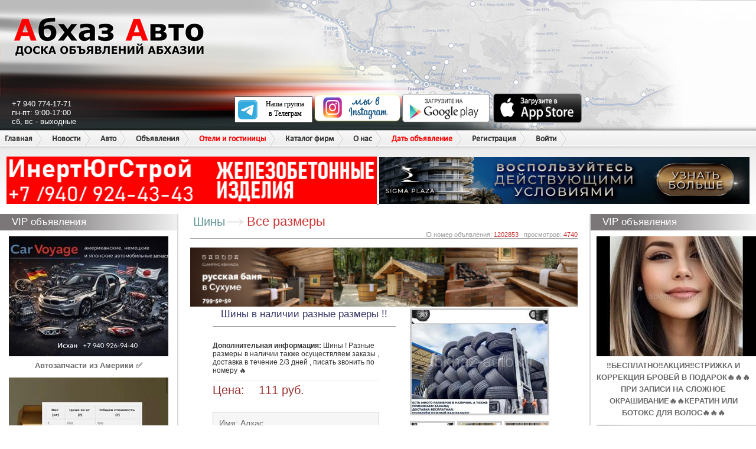

--- FILE ---
content_type: text/html; charset=utf-8
request_url: https://abkhaz-auto.ru/bb/1202853
body_size: 64946
content:
<!DOCTYPE html>
<html>
<head>
   
    <link rel="stylesheet" type="text/css" href="/static/style.css?v=20221230">
    <link rel="stylesheet" type="text/css" href="/static/new.css?v=20221230">
    
        
        <meta name="description" content="Шины в наличии разные размеры !!">
        <meta name="keywords" content="Шины в наличии разные размеры !!">
        
        <meta property="og:title" content="Абхаз Авто. Абхазия. Abkhaz-auto.ru | Шины в наличии разные размеры !!" />
        <meta property="og:description" content="Шины в наличии разные размеры !!" />
        <meta property="og:type" content="article" />
        <meta name="yandex-verification" content="8010ee3623163801" />
        <meta name="google-site-verification" content="VvwS8cpPvMFO_jns3E824wulk7Uku9YkxsdOA_e9nCE" />
        <title>Абхаз Авто. Абхазия. Abkhaz-auto.ru | Шины в наличии разные размеры !!</title>
    



    
    <script
            src="https://code.jquery.com/jquery-3.3.1.js"
            integrity="sha256-2Kok7MbOyxpgUVvAk/HJ2jigOSYS2auK4Pfzbm7uH60="
            crossorigin="anonymous"></script>

    <script src="/static/js/application.js"></script>
    <script src="/static/js/common.js"></script>
    <script src="/static/js/delete.js"></script>
	<script type="text/javascript" src="/static/js/balloon/balloon.config.js"></script>
	<script type="text/javascript" src="/static/js/balloon/balloon.js"></script>
	<script type="text/javascript" src="/static/js/balloon/box.js"></script>
	<script type="text/javascript" src="/static/js/balloon/yahoo-dom-event.js"></script>
	<link rel="shortcut icon" href="/static/favicon.ico" type="image/x-icon"/>
    
    
    <link rel="stylesheet" href="https://cdnjs.cloudflare.com/ajax/libs/Swiper/3.3.1/css/swiper.min.css">
    <script src="https://cdnjs.cloudflare.com/ajax/libs/Swiper/3.3.1/js/swiper.min.js"></script>
    <script src="/static/js/swiper_slides.js"></script>


    <script type="text/javascript" src="/static/js/keyboard.js"></script>
    <link rel="stylesheet" type="text/css" href="/static/keyboard.css">

</head>
<body>


<div id="wrap">
    
        <div id="header">
            <div class="header_left"></div>
            <div class="header_right"></div>
            <div id="name">Абхаз Авто</div>
            <a href="/" class="header_logo"></a>
            <div class="contacts">
                +7 940 774-17-71<br/>
                пн-пт: 9:00-17:00<br/>
                сб, вс - выходные
            </div>
            <div class="apps">
                <div class="telegram"><a href="https://t.me/abkhaz_auto_official1" target="_blank"><img src="/static/images/telegram.svg" alt="telegram" width="150" height="45"></a></div>
                <div class="instagram"><a href="https://www.instagram.com/abkhaz_auto_official/" target="_blank"><img src="/static/images/weinstagram.png" alt="instagram" width="150" height="50"></a></div>
                <div class="android"><a href="https://play.google.com/store/apps/details?id=ru.abkhazauto.pwa" target="_blank"><img src="/static/images/googleplay.png" alt="android" width="150" height="50"/></a></div>
                <div class="ios"><a href="https://apps.apple.com/ru/app/%D0%B0%D0%B1%D1%85%D0%B0%D0%B7-%D0%B0%D0%B2%D1%82%D0%BE/id1482286535?l=ru" target="_blank"><img src="/static/images/appstore.png" alt="ios" width="150" height="50"/></a></div>
            </div>

            <ul class="headermenu">
    <li><a href="/">Главная</a></li>
    <li>
        <a href="/news/s/3">Новости</a>
    </li>
    <li>
        <a href="/category/auto">Авто</a>
        <ul>
            <li><a href="/category/auto">Продажа авто</a></li>
            <li><a href="/category/spare_parts">Автозапчасти</a></li>
            <li><a href="/category/commercial">Авто под заказ</a></li>
        </ul>
    </li>
    <li>
        <a href="/category/all">Объявления</a>
        <ul>
            <li><a href="/category/all">Все объявления</a></li>
            <li><a href="/category/estate">Недвижимость</a></li>
        </ul>
    </li>
    <li class="menu_new">
        <a class="new" href="/category/hotels">Отели и гостиницы</a>
        <ul>
            <li><a href="/new#add-hotels">Добавить в каталог</a></li>
        </ul>
    </li>
    <li class="menu_new">
        <a href="/category/companies">Каталог фирм</a>



    </li>

    <li>
      <a>О нас</a>
      <ul>
        <li><a href="/contacts">Написать нам</a></li>
        <li><a href="/details">Реквизиты</a></li>
      </ul>
    </li>
    <li>
        <a class="new" href="/new">Дать объявление</a>
    </li>

    
        <li><a href="/registration">Регистрация</a></li>
        <li><a href="/login" onclick="showPopup('login'); return false;">Войти</a></li>
    

</ul>

            <div class="x_runline">
                <div class="header_bottom" style="height: 44px;"></div>

                
                
                



                    <div>
                        <a href="https://www.instagram.com/inert_yug_stroi?igsh=MTIyMmF5aHFlZHI5Mg==" target="_blank" data-id="144">
	<img rel="nofollow" src="/bans/YZHpMLnG.gif" width="49%" height="80">
</a><a href="https://sigmaplaza-abkhazia.ru/" target="_blank" data-id="108">
	<img rel="nofollow" src="/bans/y4vXlN1O.gif" width="49%" height="79">
</a>
                    </div>
                
            </div>
        </div>
    

    <div id="sideleft">
        
            
            
    
    <div class="vip">
    <p class="heading">VIP объявления</p>
    
    <div>
        <a href="/bb/2423273"><img src="/ii/2423/273/270x203/b79275002ba8ecc2f5bc9b7068bd4e68c4887a4c6a7ec78925af5a2e0950d61f.jpeg">
            Автозапчасти из Америки ✅</a>
        <br/>
        
    </div>
    
    <div>
        <a href="/bb/2439240"><img src="/ii/2439/240/270x203/763fdd32dd94160ac1433fb58fb37cdbd8337537b739fc790a9515e786d28b97.jpeg">
            СБОР ПОСЫЛОК ЕЖЕДНЕВНО </a>
        <br/>
        
    </div>
    
    <div>
        <a href="/bb/2305622"><img src="/ii/2305/622/270x203/598b17e25e35e21f77113c4cf3089866de3ad7cd51108e2be23c32d2bc0e52ec.jpeg">
            СДАМ</a>
        <br/>
        <span>50000 руб.</span>
    </div>
    
    <div>
        <a href="/bb/2421630"><img src="/ii/2421/630/270x203/33729a32292a264eeb2494121a552eca79e111d1c136b12dd6c2a2db9c7dc771.jpeg">
            Продаётся телевизор новый LG в коробке! Продается сейф!</a>
        <br/>
        <span>15000 руб.</span>
    </div>
    
    <div>
        <a href="/bb/2184808"><img src="/ii/2184/808/270x203/4281a029033160ad37e3666ca392e9b909b931cba52ed3ced86499efbb4bdc7a.png">
            Участок 3,5 сотки (Сухум)</a>
        <br/>
        <span>4250000 руб.</span>
    </div>
    
    <div>
        <a href="/bb/2304596"><img src="/ii/2304/596/270x203/898fd2930485dd33db3b45b398d031e92b97194bd58402428e52da8ae0730a48.jpeg">
            Экскаватор JCB</a>
        <br/>
        <span>5000 руб.</span>
    </div>
    
    <div>
        <a href="/bb/2375778"><img src="/ii/2375/778/270x203/9c938e8a3b870c740d6190d2dffc076269e33a65c5e930f21763fce3a19675f0.jpeg">
            Продаются индюшки</a>
        <br/>
        
    </div>
    
    <div>
        <a href="/bb/2435968"><img src="/ii/2435/968/270x203/58b9ae5fa75526f7c8783376749a145c823f9559db47a011acde2ecc364abb17.jpeg">
            В Garuda Глэмпинг (с. Дзыгута) требуется помощник бухгалтера</a>
        <br/>
        <span>40000 руб.</span>
    </div>
    
    <div>
        <a href="/bb/2440985"><img src="/ii/2440/985/270x203/a59d1e812821cf7ab52a88d536a871b1b2bee71b8dffaf7013bbf6f4f7587d9b.jpeg">
            Продается дом с участком по ул. Джонуа </a>
        <br/>
        <span>12000000 руб.</span>
    </div>
    
    <div>
        <a href="/bb/2434517"><img src="/ii/2434/517/270x203/4f416b40cfb563b5e3c11db70fcfd2694f297496a4bb98b4c49c2029e4db51f5.jpeg">
            Оливия food. Доставка еды </a>
        <br/>
        
    </div>
    
    <div>
        <a href="/bb/2344480"><img src="/ii/2344/480/270x203/8d42e69eab0f35a5d03d935c1970f12268b72ab252b851d71f9f9984720fc308.png">
            Превратите свой автомобиль в источник дохода с RentCarABH!</a>
        <br/>
        
    </div>
    
    <div>
        <a href="/bb/2433267"><img src="/ii/2433/267/270x203/7ffa8ad0f9649044e9e043535be735f192f5a1571be272ad6122bab27e5f92fa.jpeg">
            Пластиковые окна и двери под заказ !!Тел 9933072</a>
        <br/>
        <span>7000 руб.</span>
    </div>
    
    <div>
        <a href="/bb/2423538"><img src="/ii/2423/538/270x203/d72fce300df03d64ca2d17ee2ea35a66ac9322f52657d5388e183298a7e28738.jpeg">
            Аренда коммерческого помещения Воронова 1</a>
        <br/>
        <span>120000 руб.</span>
    </div>
    
    <div>
        <a href="/bb/2437716"><img src="/ii/2437/716/270x203/6041b44c2011b7f76ed51699ad4a4511eee05a4b168dcda3f64db6bf9b6c1baa.jpeg">
            Дом с участком </a>
        <br/>
        
    </div>
    
    <div>
        <a href="/bb/2426931"><img src="/ii/2426/931/270x203/c43b9739cb1c3bb5916172e2bf59b9a826e66d8bcaa5d381d255cb276cada63e.jpeg">
            Требуется бухгалтер на винзавод</a>
        <br/>
        
    </div>
    
    <div>
        <a href="/bb/2256458"><img src="/ii/2256/458/270x203/4dac4ad9d2f6041d172ad80d16c8d40847dcbd9be3214034a44285a69956a687.jpeg">
            Продается 2 х комнатная квартира в центре г.Гагра</a>
        <br/>
        <span>9500000 руб.</span>
    </div>
    
    <div>
        <a href="/bb/2437450"><img src="/ii/2437/450/270x203/4dfa3988d18ddbc8ac41f2c4ec0c21cb6ac559f80ff0ee7e9443388fec26e6bc.jpeg">
            Кинозал </a>
        <br/>
        
    </div>
    
    <div>
        <a href="/bb/2440406"><img src="/ii/2440/406/270x203/97387a451c58359ee1cec49eace639af74a5ea44ca9d22eb2af87b9e36d8ef57.png">
            Алахадзы 26 соток</a>
        <br/>
        <span>11000000 руб.</span>
    </div>
    
    <div>
        <a href="/bb/2442343"><img src="/ii/2442/343/270x203/be674a59d33efe826e45cd00612861b41b206dd52c2c7a0ac4aba555a8a04417.jpeg">
            Продаю 5-ти комнатную квартиру</a>
        <br/>
        <span>8000000 руб.</span>
    </div>
    
    <div>
        <a href="/bb/2421349"><img src="/ii/2421/349/270x203/83b906daff7de343050b2911126cc985735b26aeb2af91ba9fcae9db7feb1d23.jpeg">
            1. АДМИНИСТРАТОР САЛОНА КРАСОТЫ VERONA 2. ⁠ХОСТЕС </a>
        <br/>
        
    </div>
    
    <div>
        <a href="/bb/2438098"><img src="/ii/2438/098/270x203/e3879775be9428cb17e63e39af6c1baa129a82a093c41fdc4e42372428cd6bca.jpeg">
            Доставка по Абхазии 🚚</a>
        <br/>
        
    </div>
    
    <a href="/page/vip" class="new" target="_blank">Что такое VIP-объявления?</a><br/><br/>
    <center><a rel="nofollow" href="#" target="_blank"><img src="/static/bans/ne_pit.jpg" alt=""/></a></center>
</div>


            
            
<div class="heading">Доска объявлений
    <ul class="add_menu">
        <li>
            <a class="new" href="/new">Дать объявление</a>
        </li>
    </ul>
</div>
<div class="side_block2">
    <table class="side_board">
        
        
            <tr>
                
                    <td>
                        <img src="/static/images/v2/new.gif" alt="Авто под заказ" width="25" height="20" class="board_ico"
                             style="display: inline-block; width: 25px; height: 20px; overflow: hidden; ">
                        <a href="/category/189">Авто под заказ <font style="color: red">(184)</font></a>
                    </td>
                
                    <td>
                        <img src="/static/images/v2/new.gif" alt="Суточно-Тут" width="25" height="20" class="board_ico"
                             style="display: inline-block; width: 25px; height: 20px; overflow: hidden; ">
                        <a href="/category/82">Суточно-Тут <font style="color: red">(17275)</font></a>
                    </td>
                
            </tr>
        
            <tr>
                
                    <td>
                        <img src="/static/images/v2/mm_spare_parts.jpg" alt="Автозапчасти" width="25" height="20" class="board_ico"
                             style="display: inline-block; width: 25px; height: 20px; overflow: hidden; ">
                        <a href="/category/190">Автозапчасти <font style="color: red">(11642)</font></a>
                    </td>
                
                    <td>
                        <img src="/static/images/v2/mm_transport.jpg" alt="Авто" width="25" height="20" class="board_ico"
                             style="display: inline-block; width: 25px; height: 20px; overflow: hidden; ">
                        <a href="/category/188">Авто <font style="color: red">(136627)</font></a>
                    </td>
                
            </tr>
        
            <tr>
                
                    <td>
                        <img src="/static/images/v2/mm_85.jpg" alt="Хобби, отдых" width="25" height="20" class="board_ico"
                             style="display: inline-block; width: 25px; height: 20px; overflow: hidden; ">
                        <a href="/category/13">Хобби, отдых <font style="color: red">(23702)</font></a>
                    </td>
                
                    <td>
                        <img src="/static/images/v2/mm_45.jpg" alt="Услуги" width="25" height="20" class="board_ico"
                             style="display: inline-block; width: 25px; height: 20px; overflow: hidden; ">
                        <a href="/category/4">Услуги <font style="color: red">(58937)</font></a>
                    </td>
                
            </tr>
        
            <tr>
                
                    <td>
                        <img src="/static/images/v2/mm_84.jpg" alt="Одежда/обувь" width="25" height="20" class="board_ico"
                             style="display: inline-block; width: 25px; height: 20px; overflow: hidden; ">
                        <a href="/category/12">Одежда/обувь <font style="color: red">(61905)</font></a>
                    </td>
                
                    <td>
                        <img src="/static/images/v2/mm_48.jpg" alt="Шины" width="25" height="20" class="board_ico"
                             style="display: inline-block; width: 25px; height: 20px; overflow: hidden; ">
                        <a href="/category/7">Шины <font style="color: red">(19201)</font></a>
                    </td>
                
            </tr>
        
            <tr>
                
                    <td>
                        <img src="/static/images/v2/mm_68.jpg" alt="Электроника" width="25" height="20" class="board_ico"
                             style="display: inline-block; width: 25px; height: 20px; overflow: hidden; ">
                        <a href="/category/15">Электроника <font style="color: red">(205650)</font></a>
                    </td>
                
                    <td>
                        <img src="/static/images/v2/mm_49.jpg" alt="Диски" width="25" height="20" class="board_ico"
                             style="display: inline-block; width: 25px; height: 20px; overflow: hidden; ">
                        <a href="/category/5">Диски <font style="color: red">(19903)</font></a>
                    </td>
                
            </tr>
        
            <tr>
                
                    <td>
                        <img src="/static/images/v2/mm_21.jpg" alt="Недвижимость" width="25" height="20" class="board_ico"
                             style="display: inline-block; width: 25px; height: 20px; overflow: hidden; ">
                        <a href="/category/9">Недвижимость <font style="color: red">(221114)</font></a>
                    </td>
                
                    <td>
                        <img src="/static/images/v2/mm_12.jpg" alt="Гаражи" width="25" height="20" class="board_ico"
                             style="display: inline-block; width: 25px; height: 20px; overflow: hidden; ">
                        <a href="/category/14">Гаражи <font style="color: red">(1910)</font></a>
                    </td>
                
            </tr>
        
            <tr>
                
                    <td>
                        <img src="/static/images/v2/mm_46.jpg" alt="Оборудование" width="25" height="20" class="board_ico"
                             style="display: inline-block; width: 25px; height: 20px; overflow: hidden; ">
                        <a href="/category/3">Оборудование <font style="color: red">(107899)</font></a>
                    </td>
                
                    <td>
                        <img src="/static/images/v2/mm_50.jpg" alt="Работа" width="25" height="20" class="board_ico"
                             style="display: inline-block; width: 25px; height: 20px; overflow: hidden; ">
                        <a href="/category/8">Работа <font style="color: red">(96465)</font></a>
                    </td>
                
            </tr>
        
            <tr>
                
                    <td>
                        <img src="/static/images/v2/mm_53.jpg" alt="Животные" width="25" height="20" class="board_ico"
                             style="display: inline-block; width: 25px; height: 20px; overflow: hidden; ">
                        <a href="/category/6">Животные <font style="color: red">(59661)</font></a>
                    </td>
                
                    <td>
                        <img src="/static/images/v2/mm_67.jpg" alt="Мебель" width="25" height="20" class="board_ico"
                             style="display: inline-block; width: 25px; height: 20px; overflow: hidden; ">
                        <a href="/category/11">Мебель <font style="color: red">(37507)</font></a>
                    </td>
                
            </tr>
        
            <tr>
                
                    <td>
                        <img src="/static/images/v2/mm_47.jpg" alt="Компьютеры" width="25" height="20" class="board_ico"
                             style="display: inline-block; width: 25px; height: 20px; overflow: hidden; ">
                        <a href="/category/2">Компьютеры <font style="color: red">(98980)</font></a>
                    </td>
                
                    <td>
                        <img src="/static/images/v2/mm_61.jpg" alt="Дом" width="25" height="20" class="board_ico"
                             style="display: inline-block; width: 25px; height: 20px; overflow: hidden; ">
                        <a href="/category/16">Дом <font style="color: red">(21166)</font></a>
                    </td>
                
            </tr>
        
            <tr>
                
                    <td>
                        <img src="/static/images/v2/mm_19.jpg" alt="Разное" width="25" height="20" class="board_ico"
                             style="display: inline-block; width: 25px; height: 20px; overflow: hidden; ">
                        <a href="/category/10">Разное <font style="color: red">(132548)</font></a>
                    </td>
                
                    <td>
                        <img src="/static/images/v2/mm_1.jpg" alt="Фирмы" width="25" height="20" class="board_ico"
                             style="display: inline-block; width: 25px; height: 20px; overflow: hidden; ">
                        <a href="/category/167">Фирмы <font style="color: red">(127)</font></a>
                    </td>
                
            </tr>
        
    </table>
</div>
            <noindex>
                <center>
                    <noindex data-id="6">
	<object type="application/x-shockwave-flash" data="/bans/.swf" width="240" height="320">
		<param name="movie" value="/bans/.swf"/>
		<param name="quality" value="high"/>
		<param name="menu" value="false"/>
		<param name="wmode" value="opaque"/>
        
			<param name="FlashVars" value="bannerLink=https://dengi.a-mobile.biz/&bannerLink2=https://dengi.a-mobile.biz/">
		
        
			<a href="https://dengi.a-mobile.biz/" target="_blank">
				<img src="/bans/n2D1gz0Z.gif" width="240" height="320" />
			</a>
		
	</object>
</noindex>
<a href="https://hladocentr.ru/" target="_blank" data-id="12">
	<img rel="nofollow" src="/bans/HaOYzxpU.gif" width="240" height="400">
</a><a href="https://instagram.com/a_energo_abh" target="_blank" data-id="176">
	<img rel="nofollow" src="/bans/qMhyC07j.jpg" width="240" height="400">
</a>
                </center>
            </noindex>
            <p class="heading">Комментарии к объявлениям</p>

<div class="side_block">
    
        <div class="side_comment">
    <div class="comment_pic"><img width="60" src="/u/163353/avatars/150_150_1722662198.4998314.jpg"
                                  alt=""/></div>
    <div class="comment_line">
        <font style="color: red">Написал(а):</font> <a href="/profile/163353"><font
            style=" font-weight: bold;">Мавлитжан Ахмедьянов</font></a>

        <div id="iComm_326436"
             style="display:none">Очень объективное и всеобъемлющее резюме.</div>
    </div>
    <br/>

    
        
        <div class="comment_line">В объявление: <a href="/bb/2270477"
                                               onmouseover="balloon.showTooltip(event, 'load:iComm_326436');">Медсестра </a>
        </div>
        
    
</div>
    
        <div class="side_comment">
    <div class="comment_pic"><img width="60" src="/u/147596/avatars/150_150_1701881923.2953765.jpg"
                                  alt=""/></div>
    <div class="comment_line">
        <font style="color: red">Написал(а):</font> <a href="/profile/147596"><font
            style=" font-weight: bold;">♥♛♥ Ириηкå ツ♥ ♥ ♥♛♥</font></a>

        <div id="iComm_326416"
             style="display:none">Какая цена?</div>
    </div>
    <br/>

    
        
        <div class="comment_line">В объявление: <a href="/bb/2435413"
                                               onmouseover="balloon.showTooltip(event, 'load:iComm_326416');">Саженцы   Эвкалипта</a>
        </div>
        
    
</div>
    
        <div class="side_comment">
    <div class="comment_pic"><img width="60" src="/u/186526/avatars/150_150_1755668245.9177024.jpg"
                                  alt=""/></div>
    <div class="comment_line">
        <font style="color: red">Написал(а):</font> <a href="/profile/186526"><font
            style=" font-weight: bold;">🌹Анжелика🌸 🌟</font></a>

        <div id="iComm_326407"
             style="display:none">Добрый день!!! Как до вас дозвониться?</div>
    </div>
    <br/>

    
        
        <div class="comment_line">В объявление: <a href="/bb/2426303"
                                               onmouseover="balloon.showTooltip(event, 'load:iComm_326407');">BMW 3 Series</a>
        </div>
        
    
</div>
    
        <div class="side_comment">
    <div class="comment_pic"><img width="60" src="/static/images/default_userpic.png"
                                  alt=""/></div>
    <div class="comment_line">
        <font style="color: red">Написал(а):</font> <a href="/profile/34"><font
            style=" font-weight: bold;">kt</font></a>

        <div id="iComm_326406"
             style="display:none">25 руб за щенка алабая???? Вы смеетесь?</div>
    </div>
    <br/>

    
        
        <div class="comment_line">В объявление: <a href="/bb/2431761"
                                               onmouseover="balloon.showTooltip(event, 'load:iComm_326406');">Щенки САО( АЛАБАЙ, СРЕДНЕАЗИАТСКАЯ ОВЧАРКА)</a>
        </div>
        
    
</div>
    
        <div class="side_comment">
    <div class="comment_pic"><img width="60" src="/u/154250/avatars/150_150_1710667848.0425444.jpg"
                                  alt=""/></div>
    <div class="comment_line">
        <font style="color: red">Написал(а):</font> <a href="/profile/154250"><font
            style=" font-weight: bold;">Ариф Б</font></a>

        <div id="iComm_326402"
             style="display:none">Просто супер</div>
    </div>
    <br/>

    
        
        <div class="comment_line">В объявление: <a href="/bb/2431761"
                                               onmouseover="balloon.showTooltip(event, 'load:iComm_326402');">Щенки САО( АЛАБАЙ, СРЕДНЕАЗИАТСКАЯ ОВЧАРКА)</a>
        </div>
        
    
</div>
    
</div>

            

        
    </div>

    <div id="content">
        <div id="cnt">
            
                
                    
                
            
            
    
    <div class="bread">
        
        <a href="/category/all?category=7" class="color"><h3>Шины</h3></a>
        
        
        <span class="str"></span>
        <a href="/category/all?category=7&amp;subcategory=48"><span><h2>Все размеры</h2></span></a>
        
        <br/><br/>
        <div class="bread_view">ID номер объявления:
            <span>1202853</span>
            &nbsp; просмотров:
            <span>4740</span>
        </div>
    </div>

	<a href="https://garuda-spa-banya.saunacrm.ru/booking/widget/7d53cae1-115b-4b36-be96-308e58f816b0/show" target="_blank" data-id="40">
	<img rel="nofollow" src="/bans/RHbxBpgD.png" width="100%" height="100">
</a>

	<div class="column2">
		<dl>
			<dt>
				<script type="text/javascript">
					var images = [];

                    
                        images.push('/ii/1202/853/original/9F8F3711-8A47-4AE3-9BEE-4841FE88F083.jpeg');
                    
                        images.push('/ii/1202/853/original/541A6774-EB31-4441-9E68-44CDD4E2296E.jpeg');
                    
                        images.push('/ii/1202/853/original/C606AB41-37DD-4839-9A71-8D852471085E.jpeg');
                    
                        images.push('/ii/1202/853/original/7252B1D4-EA5B-4B30-BDCA-47B57AB904A3.jpeg');
                    
                        images.push('/ii/1202/853/original/7C31D4D3-3FA4-4C53-B0CD-3A72001A5AA6.png');
                    
                        images.push('/ii/1202/853/original/DF024DBB-31E9-4385-A901-70E29C92A9A1.png');
                    
                        images.push('/ii/1202/853/original/0C17CF43-2B63-446A-B223-D8288821A77D.jpeg');
                    
                        images.push('/ii/1202/853/original/26FC09E9-B1A1-4F3E-8FA2-F7DDA3EB5127.jpeg');
                    
                        images.push('/ii/1202/853/original/B1A518DE-99B8-44F4-86C0-4795C28BDDAC.jpeg');
                    
                        images.push('/ii/1202/853/original/8DFB751A-5FB7-484D-A1E4-2497B0E5E888.jpeg');
                    

					$(function () {
						$('#mainimage').click(function(e){
							e.preventDefault();

							swiper_slides({
								images: images,
								banner: '.obj_slider'
							});
						})
					});
				</script>
			<div class="block_h"><h1>Шины в наличии разные размеры !!</h1></div>
			<table class="block_info">
                
				
			</table>

			
				<p class="post_body"><b>Дополнительная информация:</b> Шины ! Разные размеры в наличии также осуществляем заказы , доставка в течение 2/3 дней , писать звонить по номеру 🔥</p>
			

			
				<div class="block_price">Цена:&nbsp;&nbsp;&nbsp;&nbsp;111 руб.</div>
			

			

                <br/>

                
    
    <div class="block_cont">
        Имя: Алхас <br/>
        Адрес: Сухум<br/>
        
        
        <span class="tel">+79409372878</span>
    </div>



                <br/>Дата подачи объявления: 26.01.2024 15.17 <br/>

                <a href="https://play.google.com/store/apps/details?id=ru.abkhazauto.pwa" target="_blank"><img src="/static/images/googleplay.png" alt="android" width="150" height="50"/></a>
<a href="https://apps.apple.com/ru/app/%D0%B0%D0%B1%D1%85%D0%B0%D0%B7-%D0%B0%D0%B2%D1%82%D0%BE/id1482286535?l=ru" target="_blank"><img src="/static/images/appstore.png" alt="ios" width="150" height="50"/></a>
<a href="https://t.me/abkhaz_auto_official1" target="_blank"><img src="/static/images/telegram.svg" alt="telegram" width="150" height="50"/></a>
<!--<a href="https://www.instagram.com/abkhaz_auto_official/" target="_blank"><img src="/static/images/icon_insta.jpg" alt="instagram" width="150" height="50"/></a>-->
<a href="/new" target="_blank"><img src="/static/images/add_objav.jpg" alt="instagram" width="150" height="50"/></a>
<a rel="nofollow" href="/abuse" class="button2 button-blue">
    <span>Пожаловаться</span>
</a>
			</dt>
			<dd>
				
					<ul class="" id="for_rateW_boxul">
						<li class="big">
							<a href="/ii/1202/853/original/9F8F3711-8A47-4AE3-9BEE-4841FE88F083.jpeg">
								<img stindex="0" id="mainimage" src="/ii/1202/853/230x175/9F8F3711-8A47-4AE3-9BEE-4841FE88F083.jpeg" alt="Шины в наличии разные размеры !!" height="175"/>
							</a>
						</li>
                        
							<li><a href="/ii/1202/853/original/9F8F3711-8A47-4AE3-9BEE-4841FE88F083.jpeg"
							       onclick="$('#mainimage').attr('src','/ii/1202/853/230x175/9F8F3711-8A47-4AE3-9BEE-4841FE88F083.jpeg'); $('#mainimage').attr('stindex','0'); $('#mainimage').parent().attr('href','/ii/1202/853/original/9F8F3711-8A47-4AE3-9BEE-4841FE88F083.jpeg'); return false;"><img
										src="/ii/1202/853/230x175/9F8F3711-8A47-4AE3-9BEE-4841FE88F083.jpeg" alt="Шины в наличии разные размеры !!" height="54"/></a></li>
						
							<li><a href="/ii/1202/853/original/541A6774-EB31-4441-9E68-44CDD4E2296E.jpeg"
							       onclick="$('#mainimage').attr('src','/ii/1202/853/230x175/541A6774-EB31-4441-9E68-44CDD4E2296E.jpeg'); $('#mainimage').attr('stindex','1'); $('#mainimage').parent().attr('href','/ii/1202/853/original/541A6774-EB31-4441-9E68-44CDD4E2296E.jpeg'); return false;"><img
										src="/ii/1202/853/230x175/541A6774-EB31-4441-9E68-44CDD4E2296E.jpeg" alt="Шины в наличии разные размеры !!" height="54"/></a></li>
						
							<li><a href="/ii/1202/853/original/C606AB41-37DD-4839-9A71-8D852471085E.jpeg"
							       onclick="$('#mainimage').attr('src','/ii/1202/853/230x175/C606AB41-37DD-4839-9A71-8D852471085E.jpeg'); $('#mainimage').attr('stindex','2'); $('#mainimage').parent().attr('href','/ii/1202/853/original/C606AB41-37DD-4839-9A71-8D852471085E.jpeg'); return false;"><img
										src="/ii/1202/853/230x175/C606AB41-37DD-4839-9A71-8D852471085E.jpeg" alt="Шины в наличии разные размеры !!" height="54"/></a></li>
						
							<li><a href="/ii/1202/853/original/7252B1D4-EA5B-4B30-BDCA-47B57AB904A3.jpeg"
							       onclick="$('#mainimage').attr('src','/ii/1202/853/230x175/7252B1D4-EA5B-4B30-BDCA-47B57AB904A3.jpeg'); $('#mainimage').attr('stindex','3'); $('#mainimage').parent().attr('href','/ii/1202/853/original/7252B1D4-EA5B-4B30-BDCA-47B57AB904A3.jpeg'); return false;"><img
										src="/ii/1202/853/230x175/7252B1D4-EA5B-4B30-BDCA-47B57AB904A3.jpeg" alt="Шины в наличии разные размеры !!" height="54"/></a></li>
						
							<li><a href="/ii/1202/853/original/7C31D4D3-3FA4-4C53-B0CD-3A72001A5AA6.png"
							       onclick="$('#mainimage').attr('src','/ii/1202/853/230x175/7C31D4D3-3FA4-4C53-B0CD-3A72001A5AA6.png'); $('#mainimage').attr('stindex','4'); $('#mainimage').parent().attr('href','/ii/1202/853/original/7C31D4D3-3FA4-4C53-B0CD-3A72001A5AA6.png'); return false;"><img
										src="/ii/1202/853/230x175/7C31D4D3-3FA4-4C53-B0CD-3A72001A5AA6.png" alt="Шины в наличии разные размеры !!" height="54"/></a></li>
						
							<li><a href="/ii/1202/853/original/DF024DBB-31E9-4385-A901-70E29C92A9A1.png"
							       onclick="$('#mainimage').attr('src','/ii/1202/853/230x175/DF024DBB-31E9-4385-A901-70E29C92A9A1.png'); $('#mainimage').attr('stindex','5'); $('#mainimage').parent().attr('href','/ii/1202/853/original/DF024DBB-31E9-4385-A901-70E29C92A9A1.png'); return false;"><img
										src="/ii/1202/853/230x175/DF024DBB-31E9-4385-A901-70E29C92A9A1.png" alt="Шины в наличии разные размеры !!" height="54"/></a></li>
						
							<li><a href="/ii/1202/853/original/0C17CF43-2B63-446A-B223-D8288821A77D.jpeg"
							       onclick="$('#mainimage').attr('src','/ii/1202/853/230x175/0C17CF43-2B63-446A-B223-D8288821A77D.jpeg'); $('#mainimage').attr('stindex','6'); $('#mainimage').parent().attr('href','/ii/1202/853/original/0C17CF43-2B63-446A-B223-D8288821A77D.jpeg'); return false;"><img
										src="/ii/1202/853/230x175/0C17CF43-2B63-446A-B223-D8288821A77D.jpeg" alt="Шины в наличии разные размеры !!" height="54"/></a></li>
						
							<li><a href="/ii/1202/853/original/26FC09E9-B1A1-4F3E-8FA2-F7DDA3EB5127.jpeg"
							       onclick="$('#mainimage').attr('src','/ii/1202/853/230x175/26FC09E9-B1A1-4F3E-8FA2-F7DDA3EB5127.jpeg'); $('#mainimage').attr('stindex','7'); $('#mainimage').parent().attr('href','/ii/1202/853/original/26FC09E9-B1A1-4F3E-8FA2-F7DDA3EB5127.jpeg'); return false;"><img
										src="/ii/1202/853/230x175/26FC09E9-B1A1-4F3E-8FA2-F7DDA3EB5127.jpeg" alt="Шины в наличии разные размеры !!" height="54"/></a></li>
						
							<li><a href="/ii/1202/853/original/B1A518DE-99B8-44F4-86C0-4795C28BDDAC.jpeg"
							       onclick="$('#mainimage').attr('src','/ii/1202/853/230x175/B1A518DE-99B8-44F4-86C0-4795C28BDDAC.jpeg'); $('#mainimage').attr('stindex','8'); $('#mainimage').parent().attr('href','/ii/1202/853/original/B1A518DE-99B8-44F4-86C0-4795C28BDDAC.jpeg'); return false;"><img
										src="/ii/1202/853/230x175/B1A518DE-99B8-44F4-86C0-4795C28BDDAC.jpeg" alt="Шины в наличии разные размеры !!" height="54"/></a></li>
						
							<li><a href="/ii/1202/853/original/8DFB751A-5FB7-484D-A1E4-2497B0E5E888.jpeg"
							       onclick="$('#mainimage').attr('src','/ii/1202/853/230x175/8DFB751A-5FB7-484D-A1E4-2497B0E5E888.jpeg'); $('#mainimage').attr('stindex','9'); $('#mainimage').parent().attr('href','/ii/1202/853/original/8DFB751A-5FB7-484D-A1E4-2497B0E5E888.jpeg'); return false;"><img
										src="/ii/1202/853/230x175/8DFB751A-5FB7-484D-A1E4-2497B0E5E888.jpeg" alt="Шины в наличии разные размеры !!" height="54"/></a></li>
						
					</ul>

					<div id="rate_xbox" style="display:none">
						<ul>
                            
								<li><img src="/ii/1202/853/original/9F8F3711-8A47-4AE3-9BEE-4841FE88F083.jpeg" width="640"/></li>
                            
								<li><img src="/ii/1202/853/original/541A6774-EB31-4441-9E68-44CDD4E2296E.jpeg" width="640"/></li>
                            
								<li><img src="/ii/1202/853/original/C606AB41-37DD-4839-9A71-8D852471085E.jpeg" width="640"/></li>
                            
								<li><img src="/ii/1202/853/original/7252B1D4-EA5B-4B30-BDCA-47B57AB904A3.jpeg" width="640"/></li>
                            
								<li><img src="/ii/1202/853/original/7C31D4D3-3FA4-4C53-B0CD-3A72001A5AA6.png" width="640"/></li>
                            
								<li><img src="/ii/1202/853/original/DF024DBB-31E9-4385-A901-70E29C92A9A1.png" width="640"/></li>
                            
								<li><img src="/ii/1202/853/original/0C17CF43-2B63-446A-B223-D8288821A77D.jpeg" width="640"/></li>
                            
								<li><img src="/ii/1202/853/original/26FC09E9-B1A1-4F3E-8FA2-F7DDA3EB5127.jpeg" width="640"/></li>
                            
								<li><img src="/ii/1202/853/original/B1A518DE-99B8-44F4-86C0-4795C28BDDAC.jpeg" width="640"/></li>
                            
								<li><img src="/ii/1202/853/original/8DFB751A-5FB7-484D-A1E4-2497B0E5E888.jpeg" width="640"/></li>
                            
						</ul>
					</div>
				

                <a href="/services/vip/1202853" target="_blank">
    <img src="/static/images/v2/buttom_vip.png" alt="Сделать VIP"/>
</a>

<a href="/services/premium/1202853" target="_blank">
    <img src="/static/images/v2/buttom_premium.png" alt="Сделать Премиум"/>
</a>

<a href="/services/highlight/1202853" target="_blank">
    <img src="/static/images/v2/buttom_vdl.png" alt="Выделить объявление"/>
</a>

<a href="/services/top/1202853" target="_blank">
    <img src="/static/images/v2/buttom_top.png" alt="Поднять объявление"/>
</a>

<a href="/services/packet/1202853" target="_blank">
    <img src="/static/images/v2/buttom_pak.png" alt="Пакет услуг"/>
</a>

                <br><br>


				<div class="cnt_soc">
					<span>Поделиться с друзьями</span>
					<script type="text/javascript" src="//yandex.st/share/share.js"
					        charset="utf-8"></script>
					<div class="yashare-auto-init" data-yashareL10n="ru"
					     data-yashareType="icon" data-yashareQuickServices="yaru,vkontakte,facebook,twitter,odnoklassniki,moimir"></div>
				</div>
			</dd>
		</dl>
	</div>

	<div class="obj_slider" style="display: none">
		
	</div>

	<div class="cnt_baner">
		<noindex>
            <a href="https://api.whatsapp.com/send/?phone=79409170000" target="_blank" data-id="194">
	<img rel="nofollow" src="/bans/I2LaPmUv.jpg" width="100%" height="100">
</a>
		</noindex>
	</div>

    

	<div id="box_comments"></div>
    <script type="text/javascript">
        $(document).ready(function () {
            $('#box_comments').load('/comments/Post/1202853');
        });
    </script>
	<br/>



        </div>
    </div>

    <div id="sideright">
        
            
    
    <div class="vip">
    <p class="heading">VIP объявления</p>
    
    <div>
        <a href="/bb/2434355"><img src="/ii/2434/355/270x203/fed21e7675eff63e2a14c5793009923cc05e75eabd4a2357b4a49186367c54b7.jpeg">
            ‼️БЕСПЛАТНО‼️АКЦИЯ‼️СТРИЖКА И КОРРЕКЦИЯ  БРОВЕЙ В ПОДАРОК🔥🔥🔥ПРИ ЗАПИСИ НА СЛОЖНОЕ ОКРАШИВАНИЕ🔥🔥КЕРАТИН ИЛИ БОТОКС ДЛЯ ВОЛОС🔥🔥🔥</a>
        <br/>
        
    </div>
    
    <div>
        <a href="/bb/2370088"><img src="/ii/2370/088/270x203/f5c086ac4677320fcfa3e2d02d73cd17c786d05bc4e120dd87c2dfa682a89184.jpg">
            СДАЮТСЯ РАБОЧИЕ МЕСТА В СТУДИИ КРАСОТЫ </a>
        <br/>
        
    </div>
    
    <div>
        <a href="/bb/2438378"><img src="/ii/2438/378/270x203/01da615b48c9152550d5fb72b940f2f8362bba00b0275591322aa67be1503adf.jpeg">
            Институт развития национального образования </a>
        <br/>
        
    </div>
    
    <div>
        <a href="/bb/2072805"><img src="/ii/2072/805/270x203/66baeb44c66a2ca25ed14a5dd688d2a59a7de55e9c90602960f78dd9cbd29275.jpg">
                Стабилизатор напряжения 220 в 20 киловат</a>
        <br/>
        <span>60000 руб.</span>
    </div>
    
    <div>
        <a href="/bb/2400575"><img src="/ii/2400/575/270x203/2798c1e0417e789aeb5db49474cfac64963f2da327bf94d95f6796bc202a0048.jpg">
            Кладовщик-грузчик </a>
        <br/>
        
    </div>
    
    <div>
        <a href="/bb/2437645"><img src="/ii/2437/645/270x203/70f51072bc41d54f9da3165efda864c16775ac69e1cde6e8637ee3dd384991ff.jpeg">
            Вакансия администратора в центр эстететической косметологии Estetic </a>
        <br/>
        
    </div>
    
    <div>
        <a href="/bb/2441068"><img src="/ii/2441/068/270x203/ee9da1e696fd0bcf94418cea4f05348b74cdf1e63698744d97878c8a5270fd2f.jpeg">
            Продам кровать б/у 120×200 с матрасом.</a>
        <br/>
        <span>7000 руб.</span>
    </div>
    
    <div>
        <a href="/bb/2433243"><img src="/ii/2433/243/270x203/499045578c4b0dc76bea16c895e363f01cee82591c731afd887e0ffc74a0e702.jpeg">
            Коляска Anex mtype 3в1, стульчик для кормления oribel 2в1</a>
        <br/>
        <span>30000 руб.</span>
    </div>
    
    <div>
        <a href="/bb/2436589"><img src="/ii/2436/589/270x203/4ac3fd2f1b494bd28026faff9dc163b28a441dd7e9b2b7268a2eab9bf8b61b8c.jpeg">
            Нужны мастера по плетению из лозы под заказ</a>
        <br/>
        
    </div>
    
    <div>
        <a href="/bb/2436150"><img src="/ii/2436/150/270x203/a0a3f9d06994eb72f6fff50fa9262e0b838080dd10ed3137b32ffbcf39970ca3.jpeg">
            Курс по подологии и педикюру </a>
        <br/>
        
    </div>
    
    <div>
        <a href="/bb/2438325"><img src="/ii/2438/325/270x203/c09a87de79da12f17e7e0992efc308c383fbe3e5d45551198b6e3b008b85f325.jpeg">
            Продажа</a>
        <br/>
        <span>50000 руб.</span>
    </div>
    
    <div>
        <a href="/bb/2370842"><img src="/ii/2370/842/270x203/ac3dac4d1f1d5d471d68514763dc5fcd46785c2ea49a78ce1bdef3d78fd5e9ee.jpeg">
            Скупка золота и ювелирных изделий </a>
        <br/>
        
    </div>
    
    <div>
        <a href="/bb/2436323"><img src="/ii/2436/323/270x203/93065c0f10d3c710edb0f81bd32a61831b96abce10b00eb99ef2d91deb4f0d4e.jpeg">
            Продаётся уютная 1,5-комнатная квартира в центре Сухума</a>
        <br/>
        <span>6300000 руб.</span>
    </div>
    
    <div>
        <a href="/bb/2439309"><img src="/ii/2439/309/270x203/4b5100b0b9fe1db8506453ca96163d9112fa10b64a634f34ca353140c0048522.jpeg">
            Служба доставки Del’Car</a>
        <br/>
        
    </div>
    
    <div>
        <a href="/bb/2442423"><img src="/ii/2442/423/270x203/7e5a2ef50f166995f15d3bb2d53a6db8c0bd91aac01b623e5b64d4884e67225f.jpg">
            Принимаем заявки 7️⃣6️⃣5️⃣1️⃣5️⃣1️⃣5️⃣</a>
        <br/>
        
    </div>
    
    <div>
        <a href="/bb/2440601"><img src="/ii/2440/601/270x203/f25a2fa364f779eadd079bad0796cf47f327c036bb48872f93201636ba3273d3.jpeg">
            Предоставление геодезических услуг, соответствующих государственным стандартам и требованиям законодательства</a>
        <br/>
        
    </div>
    
    <div>
        <a href="/bb/2440444"><img src="/ii/2440/444/270x203/0108ae74a22d4becd12c83049559bf6c3c75cb0ea2b36b57f64b592e58218a3e.jpeg">
            Сдается 1комн квартира </a>
        <br/>
        <span>35000 руб.</span>
    </div>
    
    <div>
        <a href="/bb/2439974"><img src="/ii/2439/974/270x203/06cde68277c05a3c384fd721610427079540b8b2b7b984b8b2000c5c4c115acc.jpeg">
            Продается квартира. Бзыбь</a>
        <br/>
        <span>1300000 руб.</span>
    </div>
    
    <div>
        <a href="/bb/2392530"><img src="/ii/2392/530/270x203/4a979811d756aba09dbd4ff7626aa022f605055f16a7853e7f58fb22d1e67e2e.jpeg">
            Покупка золотых зубов, коронок и золотых протезов (стоматологическое золото) </a>
        <br/>
        <span>6000 руб.</span>
    </div>
    
    <div>
        <a href="/bb/1003409"><img src="/ii/1003/409/270x203/1B35690A-EDC0-43FD-BFB6-AE7A181729CB.png">
            Эвакуатор</a>
        <br/>
        
    </div>
    
    <div>
        <a href="/bb/2441321"><img src="/ii/2441/321/270x203/9bbc3dbe78167b623c7468b1cc9cb6474a8f6285a2127054abfa66c454dc6ec6.jpeg">
            Администратор / посудница / горничная</a>
        <br/>
        
    </div>
    
    <div>
        <a href="/bb/2426155"><img src="/ii/2426/155/270x203/2b96041adc639fec8ed940e064bd8de508d303d35042bda0ce42ac46e4b4bbee.jpeg">
            Срочно</a>
        <br/>
        <span>1000000 руб.</span>
    </div>
    
    <div>
        <a href="/bb/2439512"><img src="/ii/2439/512/270x203/43adf3ec69c3a43c17833890d61b40e393fa7180cc84e28d20df417054840c80.jpeg">
            Участок с ветхим строением в Пицунде</a>
        <br/>
        <span>3500000 руб.</span>
    </div>
    
    <a href="/page/vip" class="new" target="_blank">Что такое VIP-объявления?</a><br/><br/>
    <center><a rel="nofollow" href="#" target="_blank"><img src="/static/bans/ne_pit.jpg" alt=""/></a></center>
</div>


            
            <div class="side_transfer">
    <p class="heading">Быстрый переход</p>
    <select class="select-opener" name="fast_r" id="transfer_sel">
        <option>не выбрано</option>
        <option value="-1">все марки авто</option>
        
            <option value="2">AC</option>
        
            <option value="5">AMG</option>
        
            <option value="6">ARO</option>
        
            <option value="3">Acura</option>
        
            <option value="140">Airwave</option>
        
            <option value="4">Alfa Romeo</option>
        
            <option value="7">Asia</option>
        
            <option value="8">Aston Martin</option>
        
            <option value="9">Audi</option>
        
            <option value="12">BMW</option>
        
            <option value="13">BMW Alpina</option>
        
            <option value="18">BYD</option>
        
            <option value="10">Beijing</option>
        
            <option value="11">Bentley</option>
        
            <option value="14">Brilliance</option>
        
            <option value="15">Bristol</option>
        
            <option value="16">Bugatti</option>
        
            <option value="17">Buick</option>
        
            <option value="19">Cadillac</option>
        
            <option value="20">Callaway</option>
        
            <option value="21">Carbodies</option>
        
            <option value="22">Caterham</option>
        
            <option value="2417">Changan</option>
        
            <option value="23">Chery</option>
        
            <option value="24">Chevrolet</option>
        
            <option value="25">Chrysler</option>
        
            <option value="26">Citroen</option>
        
            <option value="27">Cizeta</option>
        
            <option value="29">DADI</option>
        
            <option value="28">Dacia</option>
        
            <option value="30">Daewoo</option>
        
            <option value="31">Daihatsu</option>
        
            <option value="32">De Tomaso</option>
        
            <option value="33">Derways</option>
        
            <option value="34">Dodge</option>
        
            <option value="35">Doninvest</option>
        
            <option value="36">Eagle</option>
        
            <option value="37">FAW</option>
        
            <option value="43">FSO</option>
        
            <option value="38">Ferrari</option>
        
            <option value="39">Fiat</option>
        
            <option value="40">Ford</option>
        
            <option value="41">Ford USA</option>
        
            <option value="42">Foton</option>
        
            <option value="44">Fuqi</option>
        
            <option value="47">GMC</option>
        
            <option value="45">Geely</option>
        
            <option value="46">Ginetta</option>
        
            <option value="48">Great Wall</option>
        
            <option value="2418">HAVAL</option>
        
            <option value="49">Harbin Hafei</option>
        
            <option value="50">Hindustan</option>
        
            <option value="51">Holden</option>
        
            <option value="52">Honda</option>
        
            <option value="53">Huabei</option>
        
            <option value="54">Hummer</option>
        
            <option value="55">Hyundai</option>
        
            <option value="56">Infiniti</option>
        
            <option value="57">Isuzu</option>
        
            <option value="2419">JAECOO</option>
        
            <option value="58">Jaguar</option>
        
            <option value="59">Jeep</option>
        
            <option value="60">Kia</option>
        
            <option value="61">Lamborghini</option>
        
            <option value="62">Lancia</option>
        
            <option value="63">Land Rover</option>
        
            <option value="64">Lexus</option>
        
            <option value="139">Lifan</option>
        
            <option value="65">Lifan</option>
        
            <option value="66">Lincoln</option>
        
            <option value="2420">Lixiang</option>
        
            <option value="67">Lotec</option>
        
            <option value="68">Lotus</option>
        
            <option value="79">MG</option>
        
            <option value="80">MINI</option>
        
            <option value="69">Mahindra</option>
        
            <option value="70">Marcos</option>
        
            <option value="71">Maruti</option>
        
            <option value="72">Maserati</option>
        
            <option value="73">Maybach</option>
        
            <option value="74">Mazda</option>
        
            <option value="75">McLaren</option>
        
            <option value="76">Mega</option>
        
            <option value="77">Mercedes-Benz</option>
        
            <option value="78">Mercury</option>
        
            <option value="81">Mitsubishi</option>
        
            <option value="82">Morgan</option>
        
            <option value="83">Nissan</option>
        
            <option value="2421">OMODA</option>
        
            <option value="84">Oldsmobile</option>
        
            <option value="85">Opel</option>
        
            <option value="86">Pagani</option>
        
            <option value="87">Peugeot</option>
        
            <option value="88">Pininfarina</option>
        
            <option value="89">Plymouth</option>
        
            <option value="90">Pontiac</option>
        
            <option value="91">Porsche</option>
        
            <option value="92">Proton</option>
        
            <option value="93">Renault</option>
        
            <option value="94">Rolls-Royce</option>
        
            <option value="95">Rover</option>
        
            <option value="106">SSangYong</option>
        
            <option value="96">Saab</option>
        
            <option value="97">Samand</option>
        
            <option value="98">Samsung</option>
        
            <option value="99">Saturn</option>
        
            <option value="100">Scion</option>
        
            <option value="101">Seat</option>
        
            <option value="102">Shuanghuan</option>
        
            <option value="103">Skoda</option>
        
            <option value="104">Smart</option>
        
            <option value="105">Soueast</option>
        
            <option value="107">Subaru</option>
        
            <option value="108">Suzuki</option>
        
            <option value="115">TVR</option>
        
            <option value="109">Talbot</option>
        
            <option value="110">Tatra</option>
        
            <option value="111">Tianma</option>
        
            <option value="112">Tianye</option>
        
            <option value="113">Tofas</option>
        
            <option value="114">Toyota</option>
        
            <option value="116">Vauxhall</option>
        
            <option value="117">Venturi</option>
        
            <option value="118">Volkswagen</option>
        
            <option value="119">Volvo</option>
        
            <option value="120">Wanfeng</option>
        
            <option value="121">Wartburg</option>
        
            <option value="122">Wiesmann</option>
        
            <option value="123">Xin Kai</option>
        
            <option value="124">Yugo</option>
        
            <option value="125">Zastava</option>
        
            <option value="2422">Zeekr</option>
        
            <option value="126">Zhongxing</option>
        
            <option value="127">АЗЛК</option>
        
            <option value="128">ВАЗ</option>
        
            <option value="129">ВИС</option>
        
            <option value="130">ГАЗ</option>
        
            <option value="131">ЗАЗ</option>
        
            <option value="132">ЗИЛ</option>
        
            <option value="133">ИЖ</option>
        
            <option value="134">КаМАЗ</option>
        
            <option value="135">ЛуАЗ</option>
        
            <option value="138">МАЗ</option>
        
            <option value="136">СеАЗ</option>
        
            <option value="137">УАЗ</option>
        
    </select>
</div>
<script type="text/javascript">
    $(function(){
       $('#transfer_sel').change(function(){
           var brand_id = parseInt($(this).val());
           if (brand_id == -1) {
               window.location.replace('/category/auto');
           } else if (brand_id > 0) {
               var tpl = '/category/auto?vehicle_type=1&vehicle_brand=999999';
               var redirect_url = tpl.replace('999999', brand_id);
               console.log(tpl, redirect_url)
               window.location.replace(redirect_url);
           }
       })
    });
</script>
            <p class="heading">Последние комментарии</p>
<div class="side_block">
    
        <div class="side_comment">
    <div class="comment_pic"><img width="60" src="/static/images/default_userpic.png"
                                  alt=""/></div>
    <div class="comment_line">
        <font style="color: red">Написал(а):</font> <a href="/profile/194771"><font
            style=" font-weight: bold;">Даня Бгеу</font></a>

        <div id="iComm_326446"
             style="display:none">Рука руку моет ребята не перегибайте !!!</div>
    </div>
    <br/>

    
        <div class="comment_line">В новости: <a href="/news/16512"
                                               onmouseover="balloon.showTooltip(event, 'load:iComm_326446');">МВД Абхазии проводит служебную проверку по факту применения физической силы сотрудниками Угрозыска</a>
        </div>
    
</div>
    
        <div class="side_comment">
    <div class="comment_pic"><img width="60" src="/static/images/default_userpic.png"
                                  alt=""/></div>
    <div class="comment_line">
        <font style="color: red">Написал(а):</font> <a href="/profile/34"><font
            style=" font-weight: bold;">kt</font></a>

        <div id="iComm_326445"
             style="display:none">[q]И я вообще не пью и не курю Ламмик ачанкус ![/q] 
Кто не курит и не пьет, тот здоровеньким помрет. И вообще, такие люди у советских людей вызывают сильные подозрения))))))))</div>
    </div>
    <br/>

    
        <div class="comment_line">В новости: <a href="/news/16515"
                                               onmouseover="balloon.showTooltip(event, 'load:iComm_326445');">Бадра Гунба встретился с заместителем министра экономического развития России Сергеем Назаровым</a>
        </div>
    
</div>
    
        <div class="side_comment">
    <div class="comment_pic"><img width="60" src="/static/images/default_userpic.png"
                                  alt=""/></div>
    <div class="comment_line">
        <font style="color: red">Написал(а):</font> <a href="/profile/34"><font
            style=" font-weight: bold;">kt</font></a>

        <div id="iComm_326444"
             style="display:none">[q]Кt  ТЫ  Конкретыный УМНИК [/q] 
Ты не куница, ты скунс)))))</div>
    </div>
    <br/>

    
        <div class="comment_line">В новости: <a href="/news/16515"
                                               onmouseover="balloon.showTooltip(event, 'load:iComm_326444');">Бадра Гунба встретился с заместителем министра экономического развития России Сергеем Назаровым</a>
        </div>
    
</div>
    
        <div class="side_comment">
    <div class="comment_pic"><img width="60" src="/u/161310/avatars/150_150_1719962470.1454413.jpg"
                                  alt=""/></div>
    <div class="comment_line">
        <font style="color: red">Написал(а):</font> <a href="/profile/161310"><font
            style=" font-weight: bold;">Серёжа Куницын</font></a>

        <div id="iComm_326443"
             style="display:none">Аоаоаоыао алалал</div>
    </div>
    <br/>

    
        <div class="comment_line">В новости: <a href="/news/16515"
                                               onmouseover="balloon.showTooltip(event, 'load:iComm_326443');">Бадра Гунба встретился с заместителем министра экономического развития России Сергеем Назаровым</a>
        </div>
    
</div>
    
        <div class="side_comment">
    <div class="comment_pic"><img width="60" src="/u/161310/avatars/150_150_1719962470.1454413.jpg"
                                  alt=""/></div>
    <div class="comment_line">
        <font style="color: red">Написал(а):</font> <a href="/profile/161310"><font
            style=" font-weight: bold;">Серёжа Куницын</font></a>

        <div id="iComm_326442"
             style="display:none">Всё делают что им скажут, скоро Абхазия растворится в России </div>
    </div>
    <br/>

    
        <div class="comment_line">В новости: <a href="/news/16515"
                                               onmouseover="balloon.showTooltip(event, 'load:iComm_326442');">Бадра Гунба встретился с заместителем министра экономического развития России Сергеем Назаровым</a>
        </div>
    
</div>
    
</div>
            <p class="heading">Реклама</p>
            <div class="side_block">
                <div style="text-align: center;">
                    <noindex>
                        <noindex data-id="20">
	<object type="application/x-shockwave-flash" data="/bans/info_m.swf" width="240" height="320">
		<param name="movie" value="/bans/info_m.swf"/>
		<param name="quality" value="high"/>
		<param name="menu" value="false"/>
		<param name="wmode" value="opaque"/>
        
			<param name="FlashVars" value="bannerLink=http://www.ekran-abk.com/&bannerLink2=http://www.ekran-abk.com/">
		
        
			<a href="http://www.ekran-abk.com/" target="_blank">
				<img src="/bans/ekran.jpg" width="240" height="320" />
			</a>
		
	</object>
</noindex>
<a href="" target="_blank" data-id="106">
	<img rel="nofollow" src="/bans/pOxYRTq4.png" width="240" height="400">
</a><a href="https://api.whatsapp.com/send?phone=79409218722" target="_blank" data-id="168">
	<img rel="nofollow" src="/bans/6U3maig8.gif" width="240" height="400">
</a><a href="https://abkhaz-auto.ru/bokovojbanner.html" target="_blank" data-id="22">
	<img rel="nofollow" src="/bans/rec_mestov554.jpg" width="240" height="400">
</a>
                    </noindex>
                </div>
            </div>

            

        
    </div>
    

    <div id="footer">
        
            
            
            
            <p class="footer_copy">
                При использовании материалов сайта ссылка на Abkhaz-auto.ru обязательна.
                <a rel="nofollow" href="/terms_site/">Условия пользования сайтом</a>
                <br/>
                &copy; <a rel="nofollow" href="/">Абхаз авто </a> &trade; 2008
                - 2026
                Веб-студия
                <noindex><a rel="nofollow" href="http://apsny-studio.ru/">Apsny-studio</a>.</noindex>
            </p>
        
    </div>

    
        
    

    
        <!-- Yandex.Metrika counter -->
        <script type="text/javascript">
            (function (d, w, c) {
                (w[c] = w[c] || []).push(function () {
                    try {
                        w.yaCounter47604538 = new Ya.Metrika({
                            id: 47604538,
                            clickmap: true,
                            trackLinks: true,
                            accurateTrackBounce: true,
                            webvisor: true
                        });
                    } catch (e) {
                    }
                });

                var n = d.getElementsByTagName("script")[0],
                    s = d.createElement("script"),
                    f = function () {
                        n.parentNode.insertBefore(s, n);
                    };
                s.type = "text/javascript";
                s.async = true;
                s.src = "https://mc.yandex.ru/metrika/watch.js";

                if (w.opera == "[object Opera]") {
                    d.addEventListener("DOMContentLoaded", f, false);
                } else {
                    f();
                }
            })(document, window, "yandex_metrika_callbacks");
        </script>

        <noscript>
            <div><img src="https://mc.yandex.ru/watch/47604538" style="position:absolute; left:-9999px;" alt=""/>
            </div>
        </noscript>
        <!-- /Yandex.Metrika counter -->

        <!--LiveInternet counter-->
        <script type="text/javascript">
            new Image().src = "//counter.yadro.ru/hit?r" +
                escape(document.referrer) + ((typeof(screen) == "undefined") ? "" :
                    ";s" + screen.width + "*" + screen.height + "*" + (screen.colorDepth ?
                    screen.colorDepth : screen.pixelDepth)) + ";u" + escape(document.URL) +
                ";h" + escape(document.title.substring(0, 150)) +
                ";" + Math.random();
        </script>
        <!--/LiveInternet-->

        <script type="text/javascript">
            var balloon = new Balloon;

            var tooltip = new Balloon;
            BalloonConfig(tooltip, 'GPlain');

            var fader = new Balloon;
            BalloonConfig(fader, 'GFade');

            var box = new Box;
            BalloonConfig(box, 'GBox');

            var fadeBox = new Box;
            BalloonConfig(fadeBox, 'GBox');
        </script>

        
    
</div>




</body>
</html>

--- FILE ---
content_type: text/html; charset=utf-8
request_url: https://abkhaz-auto.ru/comments/Post/1202853
body_size: 2522
content:


    
    <div class="page_nav">
        

        

        
    </div>

<script type="text/javascript">
    $(document).on('click', '#box_comments .page_nav a', function(e){
        e.preventDefault();
        $('#box_comments').load(this.href);
    });
</script>

<div class="news_h2">Комментарии:
(0)</div>



<div id="new_comments_box"></div>


    
    <div class="page_nav">
        

        

        
    </div>


<div class="news_h3">Написать комментарий</div>



<p>Для того чтобы написать комментарий Вам нужно быть <a href="/registration">зарегистрированным</a> и авторизованным.</p>
<p><b>Войти под своим ником:</b></p>
    <div class="inner_login">
        <form action="https://abkhaz-auto.ru/basic_auth?next=/bb/1202853" method="post">
            <input id="csrf_token" name="csrf_token" type="hidden" value="Ijc1MWY3MTk0N2RiODVmMjg3NDE0NWI4NjAyNjRkZDY3NGY3Zjc2OWEi.aX65jA.WynNE7AJoQaKARVgrTEtqpZJGAU">
            <label for="">Логин:</label>
            <input class="text" id="username" maxlength="16" name="username" type="text" value="">
            <br/>
            <label for="">Пароль:</label>
            <input class="text" id="password" maxlength="16" name="password" type="password" value="">
            <br/>
            <button class="login_button button" type="submit">Войти</button>
            <input type="hidden" name="jakor" value="comment"/>
        </form>
    </div>
    <p><b>Или войти под своим именем через социальные сети: </b></p>
    <p>
        <a href="https://oauth.vk.com/authorize?client_id=7131724&amp;display=page&amp;redirect_uri=https://abkhaz-auto.ru/oauth/vkontakte&amp;scope=email&amp;response_type=code&amp;v=5.101&amp;state=v1"><img src="/static/images/socials/vk.png"></a>
        <a href="https://www.facebook.com/v4.0/dialog/oauth?client_id=846677019067129&amp;redirect_uri=https://abkhaz-auto.ru/oauth/facebook&amp;state=temporary_state&amp;scope=email"><img src="/static/images/socials/fb.png"></a>
        <a href="https://connect.ok.ru/oauth/authorize?client_id=512000025931&amp;scope=GET_EMAIL;PHOTO_CONTENT;VALUABLE_ACCESS;LONG_ACCESS_TOKEN&amp;response_type=code&amp;redirect_uri=https://abkhaz-auto.ru/oauth/odnoklassniki&amp;state=temporary_state"><img src="/static/images/socials/ok.png"></a>
    </p>


--- FILE ---
content_type: application/javascript
request_url: https://abkhaz-auto.ru/static/js/balloon/balloon.js
body_size: 37956
content:
/*
 balloon.js -- a DHTML library for balloon tooltips

 $Id: balloon.js 22300 2009-12-01 09:40:39Z sheldon_mckay $

 See http://www.gmod.org/wiki/index.php/Popup_Balloons
 for documentation.

 Copyright (c) 2007-2009 Sheldon McKay, Cold Spring Harbor Laboratory

 This balloon tooltip package and associated files not otherwise copyrighted are 
 distributed under the MIT-style license:
 
 http://opensource.org/licenses/mit-license.php

 Permission is hereby granted, free of charge, to any person obtaining a copy
 of this software and associated documentation files (the "Software"), to deal
 in the Software without restriction, including without limitation the rights
 to use, copy, modify, merge, publish, distribute, sublicense, and/or sell
 copies of the Software, and to permit persons to whom the Software is
 furnished to do so, subject to the following conditions:

 The above copyright notice and this permission notice shall be included in
 all copies or substantial portions of the Software.

 THE SOFTWARE IS PROVIDED "AS IS", WITHOUT WARRANTY OF ANY KIND, EXPRESS OR
 IMPLIED, INCLUDING BUT NOT LIMITED TO THE WARRANTIES OF MERCHANTABILITY,
 FITNESS FOR A PARTICULAR PURPOSE AND NONINFRINGEMENT. IN NO EVENT SHALL THE
 AUTHORS OR COPYRIGHT HOLDERS BE LIABLE FOR ANY CLAIM, DAMAGES OR OTHER
 LIABILITY, WHETHER IN AN ACTION OF CONTRACT, TORT OR OTHERWISE, ARISING FROM,
 OUT OF OR IN CONNECTION WITH THE SOFTWARE OR THE USE OR OTHER DEALINGS IN
 THE SOFTWARE.

*/

// These global variables are necessary to avoid losing scope when
// setting the balloon timeout and for inter-object communication
var currentBalloonClass;
var balloonIsVisible;
var balloonIsSticky;
var balloonInvisibleSelects;
var balloonIsSuppressed;
var tooltipIsSuppressed;


//////////////////////////////////////////////////////////////////////////
// This is constructor that is called to initialize the Balloon object  //
//////////////////////////////////////////////////////////////////////////
var Balloon = function () {
  // Cursor tracking enabled by default
  this.trackCursor = true;
  
  // Track the cursor every time the mouse moves
  document.onmousemove = this.setActiveCoordinates;

  // scrolling aborts visible balloons
  var myObject = this.isIE() ? window : document;
  myObject.onscroll  = function(){Balloon.prototype.nukeTooltip()};

  // make balloons go away if the page is unloading or waiting
  // to unload.
  window.onbeforeunload = function(){
    Balloon.prototype.nukeTooltip();
    balloonIsSuppressed = true;
  };

  // for IE, the balloons can't start until the page is finished loading
  // set a flag that will get toggled when loading is finished
  if (this.isIE()) {
    this.suppress = true;
  }

  return this;
}

//////////////////////////////////////////////////////////////////////////
// This is the method that is called on mouseover.  It has a built-in   //
// delay time to avoid balloons popping up on rapid mouseover events    //
//////////////////////////////////////////////////////////////////////////
Balloon.prototype.showTooltip = function(evt,caption,sticky,width,height) {
  // If the objext is not configured by now, fall back to default
  if (!this.configured) {
    BalloonConfig(this,'GBubble');
  }

  // Cursor tracking halts after one of these vertical
  // or horizontal thresholds are reached
  this.stopTrackingX = this.trackCursor ? 100 : 10;
  this.stopTrackingY = this.trackCursor ? 50  : 10;

  // Awful IE bug, page load aborts if the balloon is fired
  // before the page is fully loaded.
  if (this.isIE() && document.readyState.match(/complete/i)) {
    this.suppress = false;
  }

  // All balloons have been suppressed, go no further
  if (this.suppress || balloonIsSuppressed) {
    return false;
  }

  // Non-sticky balloons suppressed
  if (tooltipIsSuppressed && !sticky) {
    return false;
  }

  // We use 1-100 scale for opacity internally
  if (this.opacity && this.opacity < 1) {
    this.opacity = parseInt(parseFloat(this.opacity) * 100);
  }
  else if (this.opacity && this.opacity == 1) {
    this.opacity = 100;
  }
  else if (!this.opacity) {
    this.opacity == 100;
  }

  // Sorry Konqueror, no fade-in or translucency for you!
  if (this.isKonqueror()) {
    this.allowFade = false;
    this.opacity   = 100;
  }

  // With IE, fading and translucency are not very compatible
  // use opaque balloons if fadein is enabled
  if (this.isIE() && this.allowFade) {
    this.opacity = 100;
  }

  // Check for mouseover (vs. mousedown or click)
  var mouseOver = evt.type.match('mouseover','i');  

  // if the firing event is a click, fade-in and a non-sticky balloon make no sense
  if (!mouseOver) {
    sticky = true;
    this.fadeOK = false;
    // case where hover and click events both trigger balloons
    if (balloonIsVisible) {
      this.hideTooltip();
    }
  }
  else {
    this.fadeOK = this.allowFade;
  }

  // Don't fire on mouseover if a non-sticky balloon is visible
  if (balloonIsVisible && !balloonIsSticky && mouseOver) {
    return false;
  }

  // Don't start a non-sticky balloon if a sticky one is visible
  if (balloonIsVisible && balloonIsSticky && !sticky) {
    return false;
  }

  // Ignore repeated firing of mouseover->mouseout events on 
  // the same element (Safari)
  var el = this.getEventTarget(evt);
  if (sticky && mouseOver && this.isSameElement(el,this.currentElement)) {
    return false;
  }  
  this.currentElement = el;
  
  // remember the coordinates of the element
  this.elCoords = this.getLoc(el,'region');

  // attach a mouseout event handler to the target element
  if (!sticky) {
    var mouseoutFunc = el.onmouseout;
    var closeBalloon = function() { 
      Balloon.prototype.hideTooltip();
      // fall through to any onmouseout event specified elsewhere
      if (mouseoutFunc) {
        mouseoutFunc();
      }
    }
    if (!mouseOver) {
      el.onmouseup  = function() {return false};
    }
    el.onmouseout = closeBalloon;
  }  
  
  balloonIsSticky = sticky;

  this.hideTooltip();

  // request the contents synchronously (ie wait for result)
  this.currentHelpText = this.getAndCheckContents(caption);

  // no contents? abort.
  if (!this.currentHelpText) {
    return false;
  }

  this.width  = width;
  this.height = height;
  this.actualWidth = null;

  // make sure old balloons are removed
  this.hideTooltip();

  // Put the balloon contents and images into a visible (but offscreen)
  // element so they will be preloaded and have a layout to 
  // calculate the balloon dimensions
  this.container = document.createElement('div');
  this.container.id = 'balloonPreloadContainer';
  document.body.appendChild(this.container);
  this.setStyle(this.container,'position','absolute');
  this.setStyle(this.container,'top',-8888);
  this.setStyle(this.container,'font-family',this.fontFamily);
  this.setStyle(this.container,'font-size',this.fontSize);

  // protect escaped '&'
  this.currentHelpText = this.currentHelpText.replace(/\&amp;/g, '&amp;amp');
  this.container.innerHTML = unescape(this.currentHelpText);
  
  // make sure balloon image path is complete
  if (this.images) {

    // main background image
    this.balloonImage  = this.balloonImage  ? this.images +'/'+ this.balloonImage  : false;
    this.ieImage       = this.ieImage       ? this.images +'/'+ this.ieImage       : false;

    // optional stems
    this.upLeftStem    = this.upLeftStem    ? this.images +'/'+ this.upLeftStem    : false;
    this.upRightStem   = this.upRightStem   ? this.images +'/'+ this.upRightStem   : false;
    this.downLeftStem  = this.downLeftStem  ? this.images +'/'+ this.downLeftStem  : false;
    this.downRightStem = this.downRightStem ? this.images +'/'+ this.downRightStem : false;

    this.closeButton   = this.closeButton   ? this.images +'/'+ this.closeButton   : false;

    this.images        = false;
  }

  // The PNG alpha channels (shadow transparency) are not 
  // handled properly by IE < 6.  Also, if opacity is set to
  // < 1 (translucent balloons), any version of IE does not
  // handle the image properly.
  // Google chrome is a bit dodgey too
  // If there is an IE image provided, use that instead.
  if (this.ieImage && (this.isIE() || this.isChrome())) {
    if (this.isOldIE() || this.opacity || this.allowFade) {    
      this.balloonImage = this.ieImage;
    }
  }

  // preload balloon images 
  if (!this.preloadedImages) {
    var images = new Array(this.balloonImage, this.closeButton);
    if (this.ieImage) {
      images.push(this.ieImage);
    }
    if (this.stem) {
      images.push(this.upLeftStem,this.upRightStem,this.downLeftStem,this.downRightStem);
    }
    var len = images.length;
    for (var i=0;i<len;i++) {
      if ( images[i] ) {
        this.preload(images[i]);
      }
    }
    this.preloadedImages = true;
  }

  currentBalloonClass = this;

  // Capture coordinates for mousedown or click
  if (!mouseOver) {
    this.setActiveCoordinates(evt);
  }

  // Remember which event started this
  this.currentEvent = evt;

  // prevent interaction with gbrowse drag and drop
  evt.cancelBubble  = true;

  // Make delay time short for onmousedown
  var delay = mouseOver ? this.delayTime : 1;
  this.timeoutTooltip = window.setTimeout(this.doShowTooltip,delay);
  this.pending = true;
}

// Preload the balloon background images
Balloon.prototype.preload = function(src) {
  var i = new Image;
  i.src = src;

  // append to the DOM tree so the images have a layout,
  // then remove.
  this.setStyle(i,'position','absolute');
  this.setStyle(i,'top',-8000);
  document.body.appendChild(i);
  document.body.removeChild(i);
}


/////////////////////////////////////////////////////////////////////
// Tooltip rendering function
/////////////////////////////////////////////////////////////////////
Balloon.prototype.doShowTooltip = function() {
  var self = currentBalloonClass;

  // Stop firing if a balloon is already being displayed
  if (balloonIsVisible) {
    return false;  
  }
 
  if (!self.parent) {
    if (self.parentID) {
      self.parent = document.getElementById(self.parentID);
    }
    else {
      self.parent = document.body;
    }
    self.xOffset = self.getLoc(self.parent, 'x1');
    self.yOffset = self.getLoc(self.parent, 'y1');
  }

  // a short delay time might cause some intereference
  // with fading
  window.clearTimeout(self.timeoutFade);
  if (!balloonIsSticky) {
    self.setStyle('visibleBalloonElement','display','none');
  }

  // make sure user-configured numbers are not strings
  self.parseIntAll();

  // create the balloon object
  var balloon = self.makeBalloon();

  // window dimensions
  var pageWidth   = YAHOO.util.Dom.getViewportWidth();
  var pageCen     = Math.round(pageWidth/2);
  var pageHeight  = YAHOO.util.Dom.getViewportHeight();
  var pageLeft    = YAHOO.util.Dom.getDocumentScrollLeft();
  var pageTop     = YAHOO.util.Dom.getDocumentScrollTop();
  var pageMid     = pageTop + Math.round(pageHeight/2);
  self.pageBottom = pageTop + pageHeight;
  self.pageTop    = pageTop;
  self.pageLeft   = pageLeft;
  self.pageRight  = pageLeft + pageWidth;

  // balloon orientation
  var vOrient = self.activeTop > pageMid ? 'up' : 'down';
  var hOrient = self.activeRight > pageCen ? 'left' : 'right';
  
  // get the preloaded balloon contents
  var helpText = self.container.innerHTML;
  self.actualWidth = self.getLoc(self.container,'width');
  if (!isNaN(self.actualWidth)) {
    self.actualWidth += 10;
  }
  self.parent.removeChild(self.container);
  var wrapper = document.createElement('div');
  wrapper.id = 'contentWrapper';
  self.contents.appendChild(wrapper);
  wrapper.innerHTML = helpText;

  // how and where to draw the balloon
  self.setBalloonStyle(vOrient,hOrient,pageWidth,pageLeft);

  // close control for balloon or box
  if (balloonIsSticky) {
    self.addCloseButton();
  }

  balloonIsVisible = true;
  self.pending = false;  

  // in IE < 7, hide <select> elements
  self.showHide();

  self.startX = self.activeLeft;
  self.startY = self.activeTop;

  self.fade(0,self.opacity,self.fadeIn);
}

Balloon.prototype.addCloseButton = function () {
  var self         = currentBalloonClass;
  var margin       = Math.round(self.padding/2);
  var closeWidth   = self.closeButtonWidth || 16;
  var balloonTop   = self.getLoc('visibleBalloonElement','y1') + margin + self.shadow;
  var BalloonLeft  = self.getLoc('topRight','x2') - self.closeButtonWidth - self.shadow - margin;
  var closeButton  = document.getElementById('closeButton');

  if (!closeButton) {
    closeButton = new Image;
    closeButton.setAttribute('id','closeButton');
    closeButton.setAttribute('src',self.closeButton);
    closeButton.onclick = function() {
      Balloon.prototype.nukeTooltip();
    };
    self.setStyle(closeButton,'position','absolute');
    document.body.appendChild(closeButton);
  }

  // I have no idea why
  if (self.isIE()) {
    BalloonLeft = BalloonLeft - 5;
  }

  self.setStyle(closeButton,'top',balloonTop);
  self.setStyle(closeButton,'left',BalloonLeft);
  self.setStyle(closeButton,'display','inline');
  self.setStyle(closeButton,'cursor','pointer');
  self.setStyle(closeButton,'z-index',999999999);
}

// use a fresh object every time to make sure style 
// is not polluted
Balloon.prototype.makeBalloon = function() {
  var self = currentBalloonClass;

  var balloon = document.getElementById('visibleBalloonElement');
  if (balloon) {
    self.hideTooltip();
  }

  balloon = document.createElement('div');
  balloon.setAttribute('id','visibleBalloonElement');
  self.parent.appendChild(balloon);
  self.activeBalloon = balloon;

  self.parts = new Array();
  var parts = new Array('contents','topRight','bottomRight','bottomLeft');
  for (var i=0;i<parts.length;i++) {
    var child = document.createElement('div');
    child.setAttribute('id',parts[i]);
    balloon.appendChild(child);
    if (parts[i] == 'contents') self.contents = child;
    self.parts.push(child);
  }
  //self.parts.push(balloon);

  if (self.displayTime)  {
    self.timeoutAutoClose = window.setTimeout(this.hideTooltip,self.displayTime);
  }
  return balloon;
}

Balloon.prototype.setBalloonStyle = function(vOrient,hOrient,pageWidth,pageLeft) {
  var self = currentBalloonClass;
  var balloon = self.activeBalloon;

  if (typeof(self.shadow) != 'number') self.shadow = 0;
  if (!self.stem) self.stemHeight = 0;

  var fullPadding   = self.padding + self.shadow;
  var insidePadding = self.padding;
  var outerWidth    = self.actualWidth + fullPadding;
  var innerWidth    = self.actualWidth;  

  self.setStyle(balloon,'position','absolute');
  self.setStyle(balloon,'top',-9999);
  self.setStyle(balloon,'z-index',1000000);

  if (self.height) {
    self.setStyle('contentWrapper','height',self.height-fullPadding);
  }

  if (self.width) {
    self.setStyle(balloon,'width',self.width);  
    innerWidth = self.width - fullPadding;
    if (balloonIsSticky) {
      innerWidth -= self.closeButtonWidth;
    }
    self.setStyle('contentWrapper','width',innerWidth);
  }
  else {
    self.setStyle(balloon,'width',outerWidth);
    self.setStyle('contentWrapper','width',innerWidth);
  }

  // not too big...
  if (!self.width && self.maxWidth && outerWidth > self.maxWidth) {
    self.setStyle(balloon,'width',self.maxWidth);
    self.setStyle('contentWrapper','width',self.maxWidth-fullPadding);
  }
  // not too small...
  if (!self.width && self.minWidth && outerWidth < self.minWidth) {
    self.setStyle(balloon,'width',self.minWidth);
    self.setStyle('contentWrapper','width',self.minWidth-fullPadding);
  }

  self.setStyle('contents','z-index',2);
  self.setStyle('contents','color',self.fontColor);
  self.setStyle('contents','font-family',self.fontFamily);
  self.setStyle('contents','font-size',self.fontSize);
  self.setStyle('contents','background','url('+self.balloonImage+') top left no-repeat');
  self.setStyle('contents','padding-top',fullPadding);
  self.setStyle('contents','padding-left',fullPadding);

  self.setStyle('bottomRight','background','url('+self.balloonImage+') bottom right no-repeat');
  self.setStyle('bottomRight','position','absolute');
  self.setStyle('bottomRight','right',0-fullPadding);
  self.setStyle('bottomRight','bottom',0-fullPadding);
  self.setStyle('bottomRight','height',fullPadding);
  self.setStyle('bottomRight','width',fullPadding);
  self.setStyle('bottomRight','z-index',-1);

  self.setStyle('topRight','background','url('+self.balloonImage+') top right no-repeat');
  self.setStyle('topRight','position','absolute');
  self.setStyle('topRight','right',0-fullPadding);
  self.setStyle('topRight','top',0);
  self.setStyle('topRight','width',fullPadding);

  self.setStyle('bottomLeft','background','url('+self.balloonImage+') bottom left no-repeat');
  self.setStyle('bottomLeft','position','absolute');
  self.setStyle('bottomLeft','left',0);
  self.setStyle('bottomLeft','bottom',0-fullPadding);
  self.setStyle('bottomLeft','height',fullPadding);
  self.setStyle('bottomLeft','z-index',-1);

  if (this.stem) {
    var stem = document.createElement('img');
    self.setStyle(stem,'position','absolute');
    balloon.appendChild(stem);
 
    if (vOrient == 'up' && hOrient == 'left') {  
      stem.src = self.upLeftStem;
      var height = self.stemHeight + insidePadding - self.stemOverlap;
      self.setStyle(stem,'bottom',0-height);
      self.setStyle(stem,'right',0);             
    }
    else if (vOrient == 'down' && hOrient == 'left') {
      stem.src = self.downLeftStem;
      var height = self.stemHeight - (self.shadow + self.stemOverlap);
      self.setStyle(stem,'top',0-height);
      self.setStyle(stem,'right',0);
    }
    else if (vOrient == 'up' && hOrient == 'right') {
      stem.src = self.upRightStem;
      var height = self.stemHeight + insidePadding - self.stemOverlap;
      self.setStyle(stem,'bottom',0-height);
      self.setStyle(stem,'left',self.shadow);
    }
    else if (vOrient == 'down' && hOrient == 'right') {
      stem.src = self.downRightStem;
      var height = self.stemHeight - (self.shadow + self.stemOverlap);
      self.setStyle(stem,'top',0-height);
      self.setStyle(stem,'left',self.shadow);
    }
    if (self.fadeOK && self.isIE()) {
      self.parts.push(stem);
    }
  }

  if (self.allowFade) {
    self.setOpacity(1);
  }
  else if (self.opacity) {
    self.setOpacity(self.opacity);
  }

  // flip left or right, as required
  if (hOrient == 'left') {
    var pageWidth = self.pageRight - self.pageLeft;
    var activeRight = pageWidth - self.activeLeft;
    self.setStyle(balloon,'right',activeRight);
  }
  else {
    var activeLeft = self.activeRight - self.xOffset;
    self.setStyle(balloon,'left',activeLeft);
  }

  // oversized contents? Scrollbars for sticky balloons, clipped for non-sticky
  var overflow = balloonIsSticky ? 'auto' : 'hidden';
  self.setStyle('contentWrapper','overflow',overflow);

  // a bit of room for the closebutton
  if (balloonIsSticky) {
    self.setStyle('contentWrapper','margin-right',self.closeButtonWidth);
  }

  // Make sure the balloon is not offscreen horizontally.
  // We handle vertical sanity checking later, after the final
  // layout is set.
  var balloonLeft   = self.getLoc(balloon,'x1');
  var balloonRight  = self.getLoc(balloon,'x2');
  var scrollBar     = 20;

  if (hOrient == 'right' && balloonRight > (self.pageRight - fullPadding)) {
    var width = (self.pageRight - balloonLeft) - fullPadding - scrollBar;
    self.setStyle(balloon,'width',width);
    self.setStyle('contentWrapper','width',width-fullPadding);
  }
  else if (hOrient == 'left' && balloonLeft < (self.pageLeft + fullPadding)) {
    var width = (balloonRight - self.pageLeft) - fullPadding;
    self.setStyle(balloon,'width',width);
    self.setStyle('contentWrapper','width',width-fullPadding);
  }

  // Get the width/height for the right and bottom outlines
  var balloonWidth  = self.getLoc(balloon,'width');
  var balloonHeight = self.getLoc(balloon,'height');

  // IE7 quirk -- look for unwanted overlap cause by an off by 1px error
  var vOverlap = self.isOverlap('topRight','bottomRight');
  var hOverlap = self.isOverlap('bottomLeft','bottomRight');
  if (vOverlap) {
    self.setStyle('topRight','height',balloonHeight-vOverlap[1]);
  }
  if (hOverlap) {
    self.setStyle('bottomLeft','width',balloonWidth-hOverlap[0]);
  }

  // vertical position of the balloon
  if (vOrient == 'up') {
    var activeTop = self.activeTop - balloonHeight;
    self.setStyle(balloon,'top',activeTop);
  }
  else {
    var activeTop = self.activeBottom;
    self.setStyle(balloon,'top',activeTop);
  }

  // Make sure the balloon is vertically contained in the window
  var balloonTop    = self.getLoc(balloon,'y1');
  var balloonBottom = self.height ? balloonTop + self.height : self.getLoc(balloon,'y2');
  var deltaTop      = balloonTop < self.pageTop ? self.pageTop - balloonTop : 0;
  var deltaBottom   = balloonBottom > self.pageBottom ? balloonBottom - self.pageBottom : 0;

  if (vOrient == 'up' && deltaTop) {
    var newHeight = balloonHeight - deltaTop;
    if (newHeight > (self.padding*2)) {
      self.setStyle('contentWrapper','height',newHeight-fullPadding);
      self.setStyle(balloon,'top',self.pageTop+self.padding);
      self.setStyle(balloon,'height',newHeight);
    }
  }
  if (vOrient == 'down' && deltaBottom) {
    var newHeight = balloonHeight - deltaBottom - scrollBar;
    if (newHeight > (self.padding*2) + scrollBar) {
      self.setStyle('contentWrapper','height',newHeight-fullPadding);
      self.setStyle(balloon,'height',newHeight);
    }
  }

  // If we have an iframe, make sure it fits properly
  var iframe = balloon.getElementsByTagName('iframe');
  if (iframe[0]) {
    iframe = iframe[0];
    var w = self.getLoc('contentWrapper','width');
    if (balloonIsSticky && !this.isIE()) {
      w -= self.closeButtonWidth;
    }
    var h = self.getLoc('contentWrapper','height');
    self.setStyle(iframe,'width',w);
    self.setStyle(iframe,'height',h);
    self.setStyle('contentWrapper','overflow','hidden');
  }

  // Make edges match the main balloon body
  self.setStyle('topRight','height', self.getLoc(balloon,'height'));
  self.setStyle('bottomLeft','width', self.getLoc(balloon,'width'));

  self.hOrient = hOrient;
  self.vOrient = vOrient;
}


// Fade method adapted from an example on 
// http://brainerror.net/scripts/javascript/blendtrans/
Balloon.prototype.fade = function(opacStart, opacEnd, millisec) {
  var self = currentBalloonClass || new Balloon;
  if (!millisec || !self.allowFade) {
    return false;
  }

  opacEnd = opacEnd || 100;

  //speed for each frame
  var speed = Math.round(millisec / 100);
  var timer = 0;
  for(o = opacStart; o <= opacEnd; o++) {
    self.timeoutFade = setTimeout('Balloon.prototype.setOpacity('+o+')',(timer*speed));
    timer++;
  }
}

Balloon.prototype.setOpacity = function(opc) {
  var self = currentBalloonClass;
  if (!self || !opc) return false;

  var o = parseFloat(opc/100);

  // opacity handled differently for IE
  var parts = self.isIE() ? self.parts : [self.activeBalloon];

  var len = parts.length;
  for (var i=0;i<len;i++) {
    self.doOpacity(o,opc,parts[i]);
  }
}

Balloon.prototype.doOpacity = function(op,opc,el) {
  var self = currentBalloonClass;
  if (!el) return false;

  // CSS standards-compliant browsers!
  self.setStyle(el,'opacity',op);

  // old IE
  self.setStyle(el,'filter','alpha(opacity='+opc+')');

  // old Mozilla/NN
  self.setStyle(el,'MozOpacity',op);

  // old Safari
  self.setStyle(el,'KhtmlOpacity',op);
}

Balloon.prototype.nukeTooltip = function() {
  this.hideTooltip(1);
}

Balloon.prototype.hideTooltip = function(override) { 
  // some browsers pass the event object == we don't want it
  if (override && typeof override == 'object') override = false;
  if (balloonIsSticky && !override) return false;
  var self = currentBalloonClass;
  Balloon.prototype.showHide(1);
  Balloon.prototype.cleanup();

  if (self) {
    window.clearTimeout(self.timeoutTooltip);
    window.clearTimeout(self.timeoutFade);
    window.clearTimeout(self.timeoutAutoClose);
    if (balloonIsSticky) {
      self.currentElement = null;
    }
    self.startX = 0;
    self.startY = 0;
  }

  balloonIsVisible = false;
  balloonIsSticky  = false;
}

// Garbage collection
Balloon.prototype.cleanup = function() {
  var self = currentBalloonClass;
  var body;
  if (self) {
    body = self.parent   ? self.parent 
         : self.parentID ? document.getElementById(self.parentID) || document.body
         : document.body;
  }
  else {
    body = document.body;
  }

  var bubble = document.getElementById('visibleBalloonElement');
  var close  = document.getElementById('closeButton');
  var cont   = document.getElementById('balloonPreloadContainer');
  if (bubble) { body.removeChild(bubble) } 
  if (close)  { body.removeChild(close)  }
  if (cont)   { body.removeChild(cont)   }
}


// this function is meant to be called externally to clear
// any open balloons
hideAllTooltips = function() {
  var self = currentBalloonClass;
  if (!self) return;
  window.clearTimeout(self.timeoutTooltip);
  if (self.activeBalloon) self.setStyle(self.activeBalloon,'display','none');
  balloonIsVisible    = false;
  balloonIsSticky     = false;
  currentBalloonClass = null;
}


// Track the active mouseover coordinates
Balloon.prototype.setActiveCoordinates = function(evt) {
  var self = currentBalloonClass;
  if (!self) {
    return true;
  }

  var evt = evt || window.event || self.currentEvent;
  if (!evt) {
    return true;
  }
  
  self.currentEvent = {};
  for (var i in evt) {
    self.currentEvent[i] = evt[i];
  }

  // avoid silent NaN errors
  self.hOffset = self.hOffset || 1;
  self.vOffset = self.vOffset || 1;
  self.stemHeight = self.stem && self.stemHeight ? (self.stemHeight|| 0) : 0;

  var scrollTop  = 0;
  var scrollLeft = 0;

  var XY = self.eventXY(evt);
  adjustment   = self.hOffset < 20 ? 10 : 0;
  self.activeTop    = scrollTop  + XY[1] - adjustment - self.vOffset - self.stemHeight;
  self.activeLeft   = scrollLeft + XY[0] - adjustment - self.hOffset;
  self.activeRight  = scrollLeft + XY[0];
  self.activeBottom = scrollTop  + XY[1] + self.vOffset + 2*adjustment;

  // dynamic positioning but only if the balloon is not sticky
  // and cursor tracking is enabled
  if (balloonIsVisible && !balloonIsSticky) {
    var deltaX = Math.abs(self.activeLeft - self.startX);
    var deltaY = Math.abs(self.activeTop - self.startY);

    // Close the balloon if the cursor has left the firing element
    if (  XY[0] < self.elCoords.left || XY[0] > self.elCoords.right
       || XY[1] < self.elCoords.top  || XY[1] > self.elCoords.bottom ) {
      self.hideTooltip();
    }
    
    // In some cases , such as <area> elements in image maps or big elements,
    // we need to kill the balloon if the mouse has strayed too far.
    if (deltaX > self.stopTrackingX || deltaY > self.stopTrackingY) {
      self.hideTooltip();
    }
    else if (self.trackCursor) {
      var b = self.activeBalloon;
      var bwidth  = self.getLoc(b,'width');
      var bheight = self.getLoc(b,'height');
      var btop    = self.getLoc(b,'y1');
      var bleft   = self.getLoc(b,'x1');

      if (self.hOrient == 'right') {
        self.setStyle(b,'left',self.activeRight);
      }
      else if (self.hOrient == 'left') {
        self.setStyle(b,'right',null);
        var newLeft = self.activeLeft - bwidth;
        self.setStyle(b,'left',newLeft);
      }

      if (self.vOrient == 'up') {
        self.setStyle(b,'top',self.activeTop - bheight);
      }
      else if (self.vOrient == 'down') {
        self.setStyle(b,'top',self.activeBottom);
      }
    }
  }

  return true;
}

////
// event XY and getEventTarget Functions based on examples by Peter-Paul
// Koch http://www.quirksmode.org/js/events_properties.html
Balloon.prototype.eventXY = function(event) {
  var XY = new Array(2);
  var e = event || window.event;
  if (!e) {
    return false;
  }
  if (e.pageX || e.pageY) {
    XY[0] = e.pageX;
    XY[1] = e.pageY;
    return XY;
  }
  else if ( e.clientX || e.clientY ) {
    XY[0] = e.clientX + document.body.scrollLeft + document.documentElement.scrollLeft;
    XY[1] = e.clientY + document.body.scrollTop  + document.documentElement.scrollTop;
    return XY;
  }
}

Balloon.prototype.getEventTarget = function(event) {
  var targ;
  var e = event || window.event;
  if (e.target) targ = e.target;
  else if (e.srcElement) targ = e.srcElement;
  if (targ.nodeType == 3) targ = targ.parentNode; // Safari
  return targ;
}
////


Balloon.prototype.setStyle = function(el,att,val) {
  if (!el) { 
    return false;
  }
  if (typeof(el) != 'object') {
    el = document.getElementById(el);
  }
  if (!el) {
    return false;
  }
  
  var v = val;

  if (val && att.match(/left|top|bottom|right|width|height|padding|margin/)) {
    val = new String(val);
    if (!val.match(/auto/)) {
      val += 'px';
    }
  }


  // z-index does not work as expected
  if (att == 'z-index') {
    if (el.style) {
      el.style.zIndex = parseInt(val);
    }
  }
  else {
    // Oh just shut up, IE
    if (this.isIE() && att.match(/^left|right|top|bottom$/)  && !parseInt(val) && val != 0) {
      val = null;
    }

    YAHOO.util.Dom.setStyle(el,att,val);
  }
}

// Uses YAHOO's region class for element coordinates
Balloon.prototype.getLoc = function(el,request) {
  var region = YAHOO.util.Dom.getRegion(el);

  switch(request) {
    case ('y1') : return parseInt(region.top);
    case ('y2') : return parseInt(region.bottom);
    case ('x1') : return parseInt(region.left);
    case ('x2') : return parseInt(region.right);
    case ('width')  : return (parseInt(region.right)  - parseInt(region.left));
    case ('height') : return (parseInt(region.bottom) - parseInt(region.top));
    case ('region') : return region; 
  }

  return region;
}

// We don't know if numbers are overridden with strings
// so play it safe
Balloon.prototype.parseIntAll = function() {
  this.padding     = parseInt(this.padding);
  this.shadow      = parseInt(this.shadow);
  this.stemHeight  = parseInt(this.stemHeight);
  this.stemOverlap = parseInt(this.stemOverlap);
  this.vOffset     = parseInt(this.vOffset);
  this.delayTime   = parseInt(this.delayTime);
  this.width       = parseInt(this.width);
  this.maxWidth    = parseInt(this.maxWidth);
  this.minWidth    = parseInt(this.minWidth);
  this.fadeIn      = parseInt(this.fadeIn) || 1000;
}


// show/hide select elements in older IE
// plus user-defined elements
Balloon.prototype.showHide = function(visible) {
  var self = currentBalloonClass || new Balloon;

  // IE z-index bug fix (courtesy of Lincoln Stein)
  if (self.isOldIE()) {
    var balloonContents = document.getElementById('contentWrapper');
    if (!visible && balloonContents) {
      var balloonSelects = balloonContents.getElementsByTagName('select');
      var myHash = new Object();
      for (var i=0; i<balloonSelects.length; i++) {
        var id = balloonSelects[i].id || balloonSelects[i].name;
        myHash[id] = 1;
      }
      balloonInvisibleSelects = new Array();
      var allSelects = document.getElementsByTagName('select');
      for (var i=0; i<allSelects.length; i++) {
        var id = allSelects[i].id || allSelects[i].name;
        if (self.isOverlap(allSelects[i],self.activeBalloon) && !myHash[id]) {
          balloonInvisibleSelects.push(allSelects[i]);
          self.setStyle(allSelects[i],'visibility','hidden');
        }
      }
    }
    else if (balloonInvisibleSelects) {
      for (var i=0; i < balloonInvisibleSelects.length; i++) {
        var id = balloonInvisibleSelects[i].id || balloonInvisibleSelects[i].name;
        self.setStyle(balloonInvisibleSelects[i],'visibility','visible');
     }
     balloonInvisibleSelects = null;
    }
  }

  // show/hide any user-specified elements that overlap the balloon
  if (self.hide) {
    var display = visible ? 'inline' : 'none';
    for (var n=0;n<self.hide.length;n++) {
      if (self.isOverlap(self.activeBalloon,self.hide[n])) {
        self.setStyle(self.hide[n],'display',display);
      }
    }
  }
}

// Try to find overlap
Balloon.prototype.isOverlap = function(el1,el2) {
  if (!el1 || !el2) return false;
  var R1 = this.getLoc(el1,'region');
  var R2 = this.getLoc(el2,'region');
  if (!R1 || !R2) return false;
  var intersect = R1.intersect(R2);
  if (intersect) {
    // extent of overlap;
    intersect = new Array((intersect.right - intersect.left),(intersect.bottom - intersect.top));
  }
  return intersect;
}

// Coordinate-based test for the same element
Balloon.prototype.isSameElement = function(el1,el2) {
  if (!el1 || !el2) return false;
  var R1 = this.getLoc(el1,'region');
  var R2 = this.getLoc(el2,'region');
  var same = R1.contains(R2) && R2.contains(R1);
  return same ? true : false;
}


///////////////////////////////////////////////////////
// Security -- get the balloon contents while checking 
// for disallowed elements.
//////////////////////////////////////////////////////
Balloon.prototype.getAndCheckContents = function(caption) {
  var originalCaption = caption;
  var notAllowed = 'are not allowed in popup balloons in this web site.  \
Please contact the site administrator for assistance.';
  var notSupported = 'AJAX is not supported for popup balloons in this web site.  \
Please contact the site administrator for assistance.';
  
  // no Help Url without AJAX
  if (this.helpUrl && !this.allowAJAX) {
    alert('Sorry, you have specified help URL '+this.helpUrl+' but '+notSupported);
    return null;
  }

  // look for a url in the balloon contents
  if (caption.match(/^url:/)) {
    this.activeUrl = caption.replace(/^url:/,'');
    caption = '';
  }
  // or if the text is a bare hyperlink
  else if (caption.match(/^(https?:|\/|ftp:)\S+$/i)) {
    this.activeUrl = caption;
    caption = '';
  }

  // Make sure AJAX is allowed
  if (this.activeUrl && !this.allowAJAX) {
    alert('Sorry, you asked for '+originalCaption+' but '+notSupported);
    return null;
  }  

  // check if the contents are to be retrieved from an element
  if (caption.match(/^load:/)) {
    var load = caption.split(':');
    if (!document.getElementById(load[1])) alert ('problem locating element '+load[1]);
    caption = document.getElementById(load[1]).innerHTML;
    this.loadedFromElement = true;
  }

  // check if iframes are allowed
  if (caption.match(/\<\s*iframe/i) && !this.allowIframes) {
    alert('Sorry: iframe elements '+notAllowed);
    return null;
  }

  // check if event handlers are allowed
  if (caption.match(/\bon(load|mouse|click|unload|before)[^=]*=/i) && !this.allowEventHandlers) {
    alert('Sorry: JavaScript event handlers '+notAllowed);
    return null;
  }

  // check for script elements
  if (caption.match(/\<\s*script/i) && !this.allowScripts) {
    alert('Sorry: <script> elements '+notAllowed);
    return null;
  }

  // request the contents
  this.currentHelpText = this.getContents(caption);
  this.loadedFromElement = false;
  
  return this.currentHelpText;;
}


///////////////////////////////////////////////////////
// AJAX widget to fill the balloons
// requires prototype.js
///////////////////////////////////////////////////////
Balloon.prototype.getContents = function(section) {

  // just pass it back if no AJAX handler is required.
  if (!this.helpUrl && !this.activeUrl) return section;

  // or if the contents are already loaded from another element
  if (this.loadedFromElement) return section;

  // inline URL takes precedence
  var url = this.activeUrl || this.helpUrl;
  url    += this.activeUrl ? '' : '?section='+section;

  // activeUrl is meant to be single-use only
  this.activeUrl = null;

  var ajax;
  if (window.XMLHttpRequest) {
    ajax = new XMLHttpRequest();
  } else {
    ajax = new ActiveXObject("Microsoft.XMLHTTP");
  }

  if (ajax) {
    ajax.open("GET", url, false);
    ajax.onreadystatechange=function() {
      //alert(ajax.readyState);
    };
    try {
      ajax.send(null);
    }
    catch (e) {
    // alert(e);
    }
    var txt = this.escapeHTML ? escape(ajax.responseText) : ajax.responseText;
    return  txt || section;
  }
  else {
    return section;
  }
}


// test for internet explorer
Balloon.prototype.isIE = function() {
  return document.all && !window.opera;
}

// test for internet explorer (but not IE7)
Balloon.prototype.isOldIE = function() {
  if (navigator.appVersion.indexOf("MSIE") == -1) return false;
  var temp=navigator.appVersion.split("MSIE");
  return parseFloat(temp[1]) < 7;
}

// test for Konqueror
Balloon.prototype.isKonqueror = function() {
  return navigator.userAgent.toLowerCase().indexOf( 'konqueror' ) != -1;
}

// and Google chrome
Balloon.prototype.isChrome = function() {
  return navigator.userAgent.toLowerCase().indexOf('chrome') > -1;
}